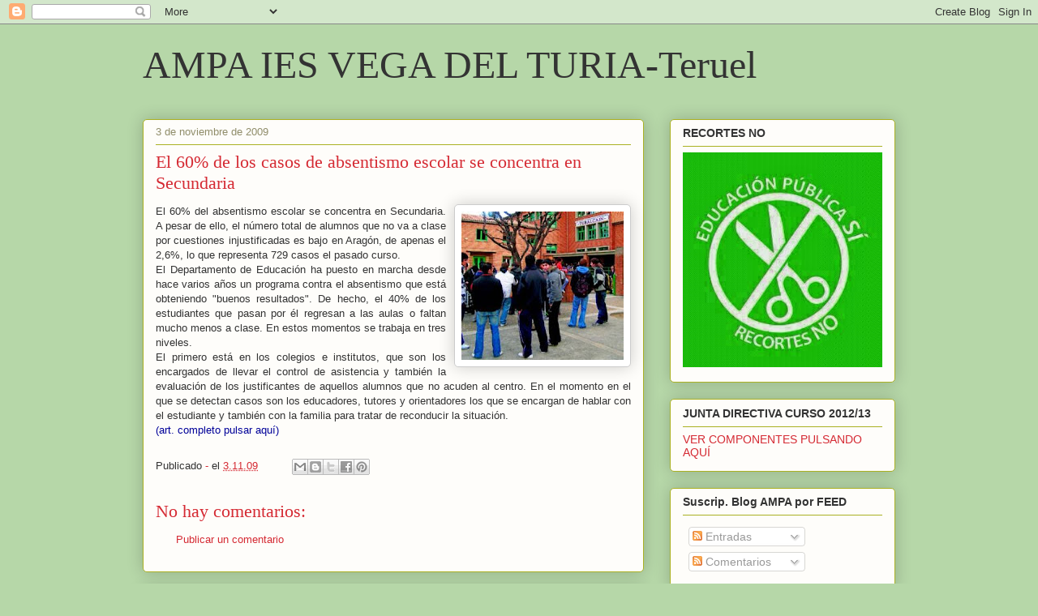

--- FILE ---
content_type: text/html; charset=UTF-8
request_url: https://ampaiesvegadelturia.blogspot.com/2009/11/el-60-de-los-casos-de-absentismo.html
body_size: 21771
content:
<!DOCTYPE html>
<html class='v2' dir='ltr' lang='es'>
<head>
<link href='https://www.blogger.com/static/v1/widgets/335934321-css_bundle_v2.css' rel='stylesheet' type='text/css'/>
<meta content='width=1100' name='viewport'/>
<meta content='text/html; charset=UTF-8' http-equiv='Content-Type'/>
<meta content='blogger' name='generator'/>
<link href='https://ampaiesvegadelturia.blogspot.com/favicon.ico' rel='icon' type='image/x-icon'/>
<link href='http://ampaiesvegadelturia.blogspot.com/2009/11/el-60-de-los-casos-de-absentismo.html' rel='canonical'/>
<link rel="alternate" type="application/atom+xml" title="AMPA IES VEGA DEL TURIA-Teruel - Atom" href="https://ampaiesvegadelturia.blogspot.com/feeds/posts/default" />
<link rel="alternate" type="application/rss+xml" title="AMPA IES VEGA DEL TURIA-Teruel - RSS" href="https://ampaiesvegadelturia.blogspot.com/feeds/posts/default?alt=rss" />
<link rel="service.post" type="application/atom+xml" title="AMPA IES VEGA DEL TURIA-Teruel - Atom" href="https://draft.blogger.com/feeds/4577494035610838037/posts/default" />

<link rel="alternate" type="application/atom+xml" title="AMPA IES VEGA DEL TURIA-Teruel - Atom" href="https://ampaiesvegadelturia.blogspot.com/feeds/7796962942264606679/comments/default" />
<!--Can't find substitution for tag [blog.ieCssRetrofitLinks]-->
<link href='https://blogger.googleusercontent.com/img/b/R29vZ2xl/AVvXsEhqqyOKiGWA1lBDSUI-QqIbTdplNJAAfWwURj7ltkcYuWHL3urIZzwxhX0knTCiHhOZU_En2dVROquD5ltlCdI2PkrVYL3lqJmsc2mqVTwnA8ywhvyBbSZH_ecnR7HIlnuq8fGW58o5EPk/s200/images.jpg' rel='image_src'/>
<meta content='http://ampaiesvegadelturia.blogspot.com/2009/11/el-60-de-los-casos-de-absentismo.html' property='og:url'/>
<meta content='El 60% de los casos de absentismo escolar se concentra en Secundaria' property='og:title'/>
<meta content='El 60% del absentismo escolar se concentra en Secundaria. A pesar de ello, el número total de alumnos que no va a clase por cuestiones injus...' property='og:description'/>
<meta content='https://blogger.googleusercontent.com/img/b/R29vZ2xl/AVvXsEhqqyOKiGWA1lBDSUI-QqIbTdplNJAAfWwURj7ltkcYuWHL3urIZzwxhX0knTCiHhOZU_En2dVROquD5ltlCdI2PkrVYL3lqJmsc2mqVTwnA8ywhvyBbSZH_ecnR7HIlnuq8fGW58o5EPk/w1200-h630-p-k-no-nu/images.jpg' property='og:image'/>
<title>AMPA IES VEGA DEL TURIA-Teruel: El 60% de los casos de absentismo escolar se concentra en Secundaria</title>
<style id='page-skin-1' type='text/css'><!--
/*
-----------------------------------------------
Blogger Template Style
Name:     Awesome Inc.
Designer: Tina Chen
URL:      tinachen.org
----------------------------------------------- */
/* Content
----------------------------------------------- */
body {
font: normal normal 13px Arial, Tahoma, Helvetica, FreeSans, sans-serif;
color: #333333;
background: #b6d7a8 none repeat scroll top left;
}
html body .content-outer {
min-width: 0;
max-width: 100%;
width: 100%;
}
a:link {
text-decoration: none;
color: #d52a33;
}
a:visited {
text-decoration: none;
color: #7d181e;
}
a:hover {
text-decoration: underline;
color: #d52a33;
}
.body-fauxcolumn-outer .cap-top {
position: absolute;
z-index: 1;
height: 276px;
width: 100%;
background: transparent none repeat-x scroll top left;
_background-image: none;
}
/* Columns
----------------------------------------------- */
.content-inner {
padding: 0;
}
.header-inner .section {
margin: 0 16px;
}
.tabs-inner .section {
margin: 0 16px;
}
.main-inner {
padding-top: 30px;
}
.main-inner .column-center-inner,
.main-inner .column-left-inner,
.main-inner .column-right-inner {
padding: 0 5px;
}
*+html body .main-inner .column-center-inner {
margin-top: -30px;
}
#layout .main-inner .column-center-inner {
margin-top: 0;
}
/* Header
----------------------------------------------- */
.header-outer {
margin: 0 0 0 0;
background: transparent none repeat scroll 0 0;
}
.Header h1 {
font: normal normal 48px Georgia, Utopia, 'Palatino Linotype', Palatino, serif;
color: #333333;
text-shadow: 0 0 -1px #000000;
}
.Header h1 a {
color: #333333;
}
.Header .description {
font: normal normal 20px Georgia, Utopia, 'Palatino Linotype', Palatino, serif;
color: #908d6a;
}
.header-inner .Header .titlewrapper,
.header-inner .Header .descriptionwrapper {
padding-left: 0;
padding-right: 0;
margin-bottom: 0;
}
.header-inner .Header .titlewrapper {
padding-top: 22px;
}
/* Tabs
----------------------------------------------- */
.tabs-outer {
overflow: hidden;
position: relative;
background: #b3ca88 url(//www.blogblog.com/1kt/awesomeinc/tabs_gradient_light.png) repeat scroll 0 0;
}
#layout .tabs-outer {
overflow: visible;
}
.tabs-cap-top, .tabs-cap-bottom {
position: absolute;
width: 100%;
border-top: 1px solid #908d6a;
}
.tabs-cap-bottom {
bottom: 0;
}
.tabs-inner .widget li a {
display: inline-block;
margin: 0;
padding: .6em 1.5em;
font: normal normal 13px Arial, Tahoma, Helvetica, FreeSans, sans-serif;
color: #333333;
border-top: 1px solid #908d6a;
border-bottom: 1px solid #908d6a;
border-left: 1px solid #908d6a;
height: 16px;
line-height: 16px;
}
.tabs-inner .widget li:last-child a {
border-right: 1px solid #908d6a;
}
.tabs-inner .widget li.selected a, .tabs-inner .widget li a:hover {
background: #63704b url(//www.blogblog.com/1kt/awesomeinc/tabs_gradient_light.png) repeat-x scroll 0 -100px;
color: #ffffff;
}
/* Headings
----------------------------------------------- */
h2 {
font: normal bold 14px Arial, Tahoma, Helvetica, FreeSans, sans-serif;
color: #333333;
}
/* Widgets
----------------------------------------------- */
.main-inner .section {
margin: 0 27px;
padding: 0;
}
.main-inner .column-left-outer,
.main-inner .column-right-outer {
margin-top: 0;
}
#layout .main-inner .column-left-outer,
#layout .main-inner .column-right-outer {
margin-top: 0;
}
.main-inner .column-left-inner,
.main-inner .column-right-inner {
background: transparent none repeat 0 0;
-moz-box-shadow: 0 0 0 rgba(0, 0, 0, .2);
-webkit-box-shadow: 0 0 0 rgba(0, 0, 0, .2);
-goog-ms-box-shadow: 0 0 0 rgba(0, 0, 0, .2);
box-shadow: 0 0 0 rgba(0, 0, 0, .2);
-moz-border-radius: 5px;
-webkit-border-radius: 5px;
-goog-ms-border-radius: 5px;
border-radius: 5px;
}
#layout .main-inner .column-left-inner,
#layout .main-inner .column-right-inner {
margin-top: 0;
}
.sidebar .widget {
font: normal normal 14px Arial, Tahoma, Helvetica, FreeSans, sans-serif;
color: #333333;
}
.sidebar .widget a:link {
color: #d52a33;
}
.sidebar .widget a:visited {
color: #7d181e;
}
.sidebar .widget a:hover {
color: #d52a33;
}
.sidebar .widget h2 {
text-shadow: 0 0 -1px #000000;
}
.main-inner .widget {
background-color: #fefdfa;
border: 1px solid #aab123;
padding: 0 15px 15px;
margin: 20px -16px;
-moz-box-shadow: 0 0 20px rgba(0, 0, 0, .2);
-webkit-box-shadow: 0 0 20px rgba(0, 0, 0, .2);
-goog-ms-box-shadow: 0 0 20px rgba(0, 0, 0, .2);
box-shadow: 0 0 20px rgba(0, 0, 0, .2);
-moz-border-radius: 5px;
-webkit-border-radius: 5px;
-goog-ms-border-radius: 5px;
border-radius: 5px;
}
.main-inner .widget h2 {
margin: 0 -0;
padding: .6em 0 .5em;
border-bottom: 1px solid transparent;
}
.footer-inner .widget h2 {
padding: 0 0 .4em;
border-bottom: 1px solid transparent;
}
.main-inner .widget h2 + div, .footer-inner .widget h2 + div {
border-top: 1px solid #aab123;
padding-top: 8px;
}
.main-inner .widget .widget-content {
margin: 0 -0;
padding: 7px 0 0;
}
.main-inner .widget ul, .main-inner .widget #ArchiveList ul.flat {
margin: -8px -15px 0;
padding: 0;
list-style: none;
}
.main-inner .widget #ArchiveList {
margin: -8px 0 0;
}
.main-inner .widget ul li, .main-inner .widget #ArchiveList ul.flat li {
padding: .5em 15px;
text-indent: 0;
color: #666666;
border-top: 0 solid #aab123;
border-bottom: 1px solid transparent;
}
.main-inner .widget #ArchiveList ul li {
padding-top: .25em;
padding-bottom: .25em;
}
.main-inner .widget ul li:first-child, .main-inner .widget #ArchiveList ul.flat li:first-child {
border-top: none;
}
.main-inner .widget ul li:last-child, .main-inner .widget #ArchiveList ul.flat li:last-child {
border-bottom: none;
}
.post-body {
position: relative;
}
.main-inner .widget .post-body ul {
padding: 0 2.5em;
margin: .5em 0;
list-style: disc;
}
.main-inner .widget .post-body ul li {
padding: 0.25em 0;
margin-bottom: .25em;
color: #333333;
border: none;
}
.footer-inner .widget ul {
padding: 0;
list-style: none;
}
.widget .zippy {
color: #666666;
}
/* Posts
----------------------------------------------- */
body .main-inner .Blog {
padding: 0;
margin-bottom: 1em;
background-color: transparent;
border: none;
-moz-box-shadow: 0 0 0 rgba(0, 0, 0, 0);
-webkit-box-shadow: 0 0 0 rgba(0, 0, 0, 0);
-goog-ms-box-shadow: 0 0 0 rgba(0, 0, 0, 0);
box-shadow: 0 0 0 rgba(0, 0, 0, 0);
}
.main-inner .section:last-child .Blog:last-child {
padding: 0;
margin-bottom: 1em;
}
.main-inner .widget h2.date-header {
margin: 0 -15px 1px;
padding: 0 0 0 0;
font: normal normal 13px Arial, Tahoma, Helvetica, FreeSans, sans-serif;
color: #908d6a;
background: transparent none no-repeat scroll top left;
border-top: 0 solid #aab123;
border-bottom: 1px solid transparent;
-moz-border-radius-topleft: 0;
-moz-border-radius-topright: 0;
-webkit-border-top-left-radius: 0;
-webkit-border-top-right-radius: 0;
border-top-left-radius: 0;
border-top-right-radius: 0;
position: static;
bottom: 100%;
right: 15px;
text-shadow: 0 0 -1px #000000;
}
.main-inner .widget h2.date-header span {
font: normal normal 13px Arial, Tahoma, Helvetica, FreeSans, sans-serif;
display: block;
padding: .5em 15px;
border-left: 0 solid #aab123;
border-right: 0 solid #aab123;
}
.date-outer {
position: relative;
margin: 30px 0 20px;
padding: 0 15px;
background-color: #fefdfa;
border: 1px solid #aab123;
-moz-box-shadow: 0 0 20px rgba(0, 0, 0, .2);
-webkit-box-shadow: 0 0 20px rgba(0, 0, 0, .2);
-goog-ms-box-shadow: 0 0 20px rgba(0, 0, 0, .2);
box-shadow: 0 0 20px rgba(0, 0, 0, .2);
-moz-border-radius: 5px;
-webkit-border-radius: 5px;
-goog-ms-border-radius: 5px;
border-radius: 5px;
}
.date-outer:first-child {
margin-top: 0;
}
.date-outer:last-child {
margin-bottom: 20px;
-moz-border-radius-bottomleft: 5px;
-moz-border-radius-bottomright: 5px;
-webkit-border-bottom-left-radius: 5px;
-webkit-border-bottom-right-radius: 5px;
-goog-ms-border-bottom-left-radius: 5px;
-goog-ms-border-bottom-right-radius: 5px;
border-bottom-left-radius: 5px;
border-bottom-right-radius: 5px;
}
.date-posts {
margin: 0 -0;
padding: 0 0;
clear: both;
}
.post-outer, .inline-ad {
border-top: 1px solid #aab123;
margin: 0 -0;
padding: 15px 0;
}
.post-outer {
padding-bottom: 10px;
}
.post-outer:first-child {
padding-top: 0;
border-top: none;
}
.post-outer:last-child, .inline-ad:last-child {
border-bottom: none;
}
.post-body {
position: relative;
}
.post-body img {
padding: 8px;
background: #ffffff;
border: 1px solid #cccccc;
-moz-box-shadow: 0 0 20px rgba(0, 0, 0, .2);
-webkit-box-shadow: 0 0 20px rgba(0, 0, 0, .2);
box-shadow: 0 0 20px rgba(0, 0, 0, .2);
-moz-border-radius: 5px;
-webkit-border-radius: 5px;
border-radius: 5px;
}
h3.post-title, h4 {
font: normal normal 22px Georgia, Utopia, 'Palatino Linotype', Palatino, serif;
color: #d52a33;
}
h3.post-title a {
font: normal normal 22px Georgia, Utopia, 'Palatino Linotype', Palatino, serif;
color: #d52a33;
}
h3.post-title a:hover {
color: #d52a33;
text-decoration: underline;
}
.post-header {
margin: 0 0 1em;
}
.post-body {
line-height: 1.4;
}
.post-outer h2 {
color: #333333;
}
.post-footer {
margin: 1.5em 0 0;
}
#blog-pager {
padding: 15px;
font-size: 120%;
background-color: #fefdfa;
border: 1px solid #aab123;
-moz-box-shadow: 0 0 20px rgba(0, 0, 0, .2);
-webkit-box-shadow: 0 0 20px rgba(0, 0, 0, .2);
-goog-ms-box-shadow: 0 0 20px rgba(0, 0, 0, .2);
box-shadow: 0 0 20px rgba(0, 0, 0, .2);
-moz-border-radius: 5px;
-webkit-border-radius: 5px;
-goog-ms-border-radius: 5px;
border-radius: 5px;
-moz-border-radius-topleft: 5px;
-moz-border-radius-topright: 5px;
-webkit-border-top-left-radius: 5px;
-webkit-border-top-right-radius: 5px;
-goog-ms-border-top-left-radius: 5px;
-goog-ms-border-top-right-radius: 5px;
border-top-left-radius: 5px;
border-top-right-radius-topright: 5px;
margin-top: 1em;
}
.blog-feeds, .post-feeds {
margin: 1em 0;
text-align: center;
color: #333333;
}
.blog-feeds a, .post-feeds a {
color: #d52a33;
}
.blog-feeds a:visited, .post-feeds a:visited {
color: #7d181e;
}
.blog-feeds a:hover, .post-feeds a:hover {
color: #d52a33;
}
.post-outer .comments {
margin-top: 2em;
}
/* Comments
----------------------------------------------- */
.comments .comments-content .icon.blog-author {
background-repeat: no-repeat;
background-image: url([data-uri]);
}
.comments .comments-content .loadmore a {
border-top: 1px solid #908d6a;
border-bottom: 1px solid #908d6a;
}
.comments .continue {
border-top: 2px solid #908d6a;
}
/* Footer
----------------------------------------------- */
.footer-outer {
margin: -20px 0 -1px;
padding: 20px 0 0;
color: #333333;
overflow: hidden;
}
.footer-fauxborder-left {
border-top: 1px solid #aab123;
background: #fefdfa none repeat scroll 0 0;
-moz-box-shadow: 0 0 20px rgba(0, 0, 0, .2);
-webkit-box-shadow: 0 0 20px rgba(0, 0, 0, .2);
-goog-ms-box-shadow: 0 0 20px rgba(0, 0, 0, .2);
box-shadow: 0 0 20px rgba(0, 0, 0, .2);
margin: 0 -20px;
}
/* Mobile
----------------------------------------------- */
body.mobile {
background-size: auto;
}
.mobile .body-fauxcolumn-outer {
background: transparent none repeat scroll top left;
}
*+html body.mobile .main-inner .column-center-inner {
margin-top: 0;
}
.mobile .main-inner .widget {
padding: 0 0 15px;
}
.mobile .main-inner .widget h2 + div,
.mobile .footer-inner .widget h2 + div {
border-top: none;
padding-top: 0;
}
.mobile .footer-inner .widget h2 {
padding: 0.5em 0;
border-bottom: none;
}
.mobile .main-inner .widget .widget-content {
margin: 0;
padding: 7px 0 0;
}
.mobile .main-inner .widget ul,
.mobile .main-inner .widget #ArchiveList ul.flat {
margin: 0 -15px 0;
}
.mobile .main-inner .widget h2.date-header {
right: 0;
}
.mobile .date-header span {
padding: 0.4em 0;
}
.mobile .date-outer:first-child {
margin-bottom: 0;
border: 1px solid #aab123;
-moz-border-radius-topleft: 5px;
-moz-border-radius-topright: 5px;
-webkit-border-top-left-radius: 5px;
-webkit-border-top-right-radius: 5px;
-goog-ms-border-top-left-radius: 5px;
-goog-ms-border-top-right-radius: 5px;
border-top-left-radius: 5px;
border-top-right-radius: 5px;
}
.mobile .date-outer {
border-color: #aab123;
border-width: 0 1px 1px;
}
.mobile .date-outer:last-child {
margin-bottom: 0;
}
.mobile .main-inner {
padding: 0;
}
.mobile .header-inner .section {
margin: 0;
}
.mobile .post-outer, .mobile .inline-ad {
padding: 5px 0;
}
.mobile .tabs-inner .section {
margin: 0 10px;
}
.mobile .main-inner .widget h2 {
margin: 0;
padding: 0;
}
.mobile .main-inner .widget h2.date-header span {
padding: 0;
}
.mobile .main-inner .widget .widget-content {
margin: 0;
padding: 7px 0 0;
}
.mobile #blog-pager {
border: 1px solid transparent;
background: #fefdfa none repeat scroll 0 0;
}
.mobile .main-inner .column-left-inner,
.mobile .main-inner .column-right-inner {
background: transparent none repeat 0 0;
-moz-box-shadow: none;
-webkit-box-shadow: none;
-goog-ms-box-shadow: none;
box-shadow: none;
}
.mobile .date-posts {
margin: 0;
padding: 0;
}
.mobile .footer-fauxborder-left {
margin: 0;
border-top: inherit;
}
.mobile .main-inner .section:last-child .Blog:last-child {
margin-bottom: 0;
}
.mobile-index-contents {
color: #333333;
}
.mobile .mobile-link-button {
background: #d52a33 url(//www.blogblog.com/1kt/awesomeinc/tabs_gradient_light.png) repeat scroll 0 0;
}
.mobile-link-button a:link, .mobile-link-button a:visited {
color: #ffffff;
}
.mobile .tabs-inner .PageList .widget-content {
background: transparent;
border-top: 1px solid;
border-color: #908d6a;
color: #333333;
}
.mobile .tabs-inner .PageList .widget-content .pagelist-arrow {
border-left: 1px solid #908d6a;
}

--></style>
<style id='template-skin-1' type='text/css'><!--
body {
min-width: 960px;
}
.content-outer, .content-fauxcolumn-outer, .region-inner {
min-width: 960px;
max-width: 960px;
_width: 960px;
}
.main-inner .columns {
padding-left: 0;
padding-right: 310px;
}
.main-inner .fauxcolumn-center-outer {
left: 0;
right: 310px;
/* IE6 does not respect left and right together */
_width: expression(this.parentNode.offsetWidth -
parseInt("0") -
parseInt("310px") + 'px');
}
.main-inner .fauxcolumn-left-outer {
width: 0;
}
.main-inner .fauxcolumn-right-outer {
width: 310px;
}
.main-inner .column-left-outer {
width: 0;
right: 100%;
margin-left: -0;
}
.main-inner .column-right-outer {
width: 310px;
margin-right: -310px;
}
#layout {
min-width: 0;
}
#layout .content-outer {
min-width: 0;
width: 800px;
}
#layout .region-inner {
min-width: 0;
width: auto;
}
body#layout div.add_widget {
padding: 8px;
}
body#layout div.add_widget a {
margin-left: 32px;
}
--></style>
<link href='https://draft.blogger.com/dyn-css/authorization.css?targetBlogID=4577494035610838037&amp;zx=24608141-2cb5-48ed-b1fc-2d657410c7dd' media='none' onload='if(media!=&#39;all&#39;)media=&#39;all&#39;' rel='stylesheet'/><noscript><link href='https://draft.blogger.com/dyn-css/authorization.css?targetBlogID=4577494035610838037&amp;zx=24608141-2cb5-48ed-b1fc-2d657410c7dd' rel='stylesheet'/></noscript>
<meta name='google-adsense-platform-account' content='ca-host-pub-1556223355139109'/>
<meta name='google-adsense-platform-domain' content='blogspot.com'/>

</head>
<body class='loading variant-renewable'>
<div class='navbar section' id='navbar' name='Barra de navegación'><div class='widget Navbar' data-version='1' id='Navbar1'><script type="text/javascript">
    function setAttributeOnload(object, attribute, val) {
      if(window.addEventListener) {
        window.addEventListener('load',
          function(){ object[attribute] = val; }, false);
      } else {
        window.attachEvent('onload', function(){ object[attribute] = val; });
      }
    }
  </script>
<div id="navbar-iframe-container"></div>
<script type="text/javascript" src="https://apis.google.com/js/platform.js"></script>
<script type="text/javascript">
      gapi.load("gapi.iframes:gapi.iframes.style.bubble", function() {
        if (gapi.iframes && gapi.iframes.getContext) {
          gapi.iframes.getContext().openChild({
              url: 'https://draft.blogger.com/navbar/4577494035610838037?po\x3d7796962942264606679\x26origin\x3dhttps://ampaiesvegadelturia.blogspot.com',
              where: document.getElementById("navbar-iframe-container"),
              id: "navbar-iframe"
          });
        }
      });
    </script><script type="text/javascript">
(function() {
var script = document.createElement('script');
script.type = 'text/javascript';
script.src = '//pagead2.googlesyndication.com/pagead/js/google_top_exp.js';
var head = document.getElementsByTagName('head')[0];
if (head) {
head.appendChild(script);
}})();
</script>
</div></div>
<div class='body-fauxcolumns'>
<div class='fauxcolumn-outer body-fauxcolumn-outer'>
<div class='cap-top'>
<div class='cap-left'></div>
<div class='cap-right'></div>
</div>
<div class='fauxborder-left'>
<div class='fauxborder-right'></div>
<div class='fauxcolumn-inner'>
</div>
</div>
<div class='cap-bottom'>
<div class='cap-left'></div>
<div class='cap-right'></div>
</div>
</div>
</div>
<div class='content'>
<div class='content-fauxcolumns'>
<div class='fauxcolumn-outer content-fauxcolumn-outer'>
<div class='cap-top'>
<div class='cap-left'></div>
<div class='cap-right'></div>
</div>
<div class='fauxborder-left'>
<div class='fauxborder-right'></div>
<div class='fauxcolumn-inner'>
</div>
</div>
<div class='cap-bottom'>
<div class='cap-left'></div>
<div class='cap-right'></div>
</div>
</div>
</div>
<div class='content-outer'>
<div class='content-cap-top cap-top'>
<div class='cap-left'></div>
<div class='cap-right'></div>
</div>
<div class='fauxborder-left content-fauxborder-left'>
<div class='fauxborder-right content-fauxborder-right'></div>
<div class='content-inner'>
<header>
<div class='header-outer'>
<div class='header-cap-top cap-top'>
<div class='cap-left'></div>
<div class='cap-right'></div>
</div>
<div class='fauxborder-left header-fauxborder-left'>
<div class='fauxborder-right header-fauxborder-right'></div>
<div class='region-inner header-inner'>
<div class='header section' id='header' name='Cabecera'><div class='widget Header' data-version='1' id='Header1'>
<div id='header-inner'>
<div class='titlewrapper'>
<h1 class='title'>
<a href='https://ampaiesvegadelturia.blogspot.com/'>
AMPA IES VEGA DEL TURIA-Teruel
</a>
</h1>
</div>
<div class='descriptionwrapper'>
<p class='description'><span>
</span></p>
</div>
</div>
</div></div>
</div>
</div>
<div class='header-cap-bottom cap-bottom'>
<div class='cap-left'></div>
<div class='cap-right'></div>
</div>
</div>
</header>
<div class='tabs-outer'>
<div class='tabs-cap-top cap-top'>
<div class='cap-left'></div>
<div class='cap-right'></div>
</div>
<div class='fauxborder-left tabs-fauxborder-left'>
<div class='fauxborder-right tabs-fauxborder-right'></div>
<div class='region-inner tabs-inner'>
<div class='tabs no-items section' id='crosscol' name='Multicolumnas'></div>
<div class='tabs no-items section' id='crosscol-overflow' name='Cross-Column 2'></div>
</div>
</div>
<div class='tabs-cap-bottom cap-bottom'>
<div class='cap-left'></div>
<div class='cap-right'></div>
</div>
</div>
<div class='main-outer'>
<div class='main-cap-top cap-top'>
<div class='cap-left'></div>
<div class='cap-right'></div>
</div>
<div class='fauxborder-left main-fauxborder-left'>
<div class='fauxborder-right main-fauxborder-right'></div>
<div class='region-inner main-inner'>
<div class='columns fauxcolumns'>
<div class='fauxcolumn-outer fauxcolumn-center-outer'>
<div class='cap-top'>
<div class='cap-left'></div>
<div class='cap-right'></div>
</div>
<div class='fauxborder-left'>
<div class='fauxborder-right'></div>
<div class='fauxcolumn-inner'>
</div>
</div>
<div class='cap-bottom'>
<div class='cap-left'></div>
<div class='cap-right'></div>
</div>
</div>
<div class='fauxcolumn-outer fauxcolumn-left-outer'>
<div class='cap-top'>
<div class='cap-left'></div>
<div class='cap-right'></div>
</div>
<div class='fauxborder-left'>
<div class='fauxborder-right'></div>
<div class='fauxcolumn-inner'>
</div>
</div>
<div class='cap-bottom'>
<div class='cap-left'></div>
<div class='cap-right'></div>
</div>
</div>
<div class='fauxcolumn-outer fauxcolumn-right-outer'>
<div class='cap-top'>
<div class='cap-left'></div>
<div class='cap-right'></div>
</div>
<div class='fauxborder-left'>
<div class='fauxborder-right'></div>
<div class='fauxcolumn-inner'>
</div>
</div>
<div class='cap-bottom'>
<div class='cap-left'></div>
<div class='cap-right'></div>
</div>
</div>
<!-- corrects IE6 width calculation -->
<div class='columns-inner'>
<div class='column-center-outer'>
<div class='column-center-inner'>
<div class='main section' id='main' name='Principal'><div class='widget Blog' data-version='1' id='Blog1'>
<div class='blog-posts hfeed'>

          <div class="date-outer">
        
<h2 class='date-header'><span>3 de noviembre de 2009</span></h2>

          <div class="date-posts">
        
<div class='post-outer'>
<div class='post hentry uncustomized-post-template' itemprop='blogPost' itemscope='itemscope' itemtype='http://schema.org/BlogPosting'>
<meta content='https://blogger.googleusercontent.com/img/b/R29vZ2xl/AVvXsEhqqyOKiGWA1lBDSUI-QqIbTdplNJAAfWwURj7ltkcYuWHL3urIZzwxhX0knTCiHhOZU_En2dVROquD5ltlCdI2PkrVYL3lqJmsc2mqVTwnA8ywhvyBbSZH_ecnR7HIlnuq8fGW58o5EPk/s200/images.jpg' itemprop='image_url'/>
<meta content='4577494035610838037' itemprop='blogId'/>
<meta content='7796962942264606679' itemprop='postId'/>
<a name='7796962942264606679'></a>
<h3 class='post-title entry-title' itemprop='name'>
El 60% de los casos de absentismo escolar se concentra en Secundaria
</h3>
<div class='post-header'>
<div class='post-header-line-1'></div>
</div>
<div class='post-body entry-content' id='post-body-7796962942264606679' itemprop='description articleBody'>
<div align="justify"><a href="https://blogger.googleusercontent.com/img/b/R29vZ2xl/AVvXsEhqqyOKiGWA1lBDSUI-QqIbTdplNJAAfWwURj7ltkcYuWHL3urIZzwxhX0knTCiHhOZU_En2dVROquD5ltlCdI2PkrVYL3lqJmsc2mqVTwnA8ywhvyBbSZH_ecnR7HIlnuq8fGW58o5EPk/s1600-h/images.jpg"><img alt="" border="0" id="BLOGGER_PHOTO_ID_5399932918532379186" src="https://blogger.googleusercontent.com/img/b/R29vZ2xl/AVvXsEhqqyOKiGWA1lBDSUI-QqIbTdplNJAAfWwURj7ltkcYuWHL3urIZzwxhX0knTCiHhOZU_En2dVROquD5ltlCdI2PkrVYL3lqJmsc2mqVTwnA8ywhvyBbSZH_ecnR7HIlnuq8fGW58o5EPk/s200/images.jpg" style="FLOAT: right; MARGIN: 0px 0px 10px 10px; WIDTH: 200px; CURSOR: hand; HEIGHT: 183px" /></a>El 60% del absentismo escolar se concentra en Secundaria. A pesar de ello, el número total de alumnos que no va a clase por cuestiones injustificadas es bajo en Aragón, de apenas el 2,6%, lo que representa 729 casos el pasado curso.<br />El Departamento de Educación ha puesto en marcha desde hace varios años un programa contra el absentismo que está obteniendo "buenos resultados". De hecho, el 40% de los estudiantes que pasan por él regresan a las aulas o faltan mucho menos a clase. En estos momentos se trabaja en tres niveles.<br />El primero está en los colegios e institutos, que son los encargados de llevar el control de asistencia y también la evaluación de los justificantes de aquellos alumnos que no acuden al centro. En el momento en el que se detectan casos son los educadores, tutores y orientadores los que se encargan de hablar con el estudiante y también con la familia para tratar de reconducir la situación.<br /></div><div align="justify"><a href="http://www.elperiodicodearagon.com/noticias/noticia.asp?pkid=535708"><span style="color:#000099;">(art. completo pulsar aquí)</span></a></div>
<div style='clear: both;'></div>
</div>
<div class='post-footer'>
<div class='post-footer-line post-footer-line-1'>
<span class='post-author vcard'>
Publicado
<span class='fn' itemprop='author' itemscope='itemscope' itemtype='http://schema.org/Person'>
<meta content='https://draft.blogger.com/profile/07450241521979289256' itemprop='url'/>
<a class='g-profile' href='https://draft.blogger.com/profile/07450241521979289256' rel='author' title='author profile'>
<span itemprop='name'>-</span>
</a>
</span>
</span>
<span class='post-timestamp'>
el
<meta content='http://ampaiesvegadelturia.blogspot.com/2009/11/el-60-de-los-casos-de-absentismo.html' itemprop='url'/>
<a class='timestamp-link' href='https://ampaiesvegadelturia.blogspot.com/2009/11/el-60-de-los-casos-de-absentismo.html' rel='bookmark' title='permanent link'><abbr class='published' itemprop='datePublished' title='2009-11-03T18:35:00+01:00'>3.11.09</abbr></a>
</span>
<span class='post-comment-link'>
</span>
<span class='post-icons'>
<span class='item-control blog-admin pid-1017289812'>
<a href='https://draft.blogger.com/post-edit.g?blogID=4577494035610838037&postID=7796962942264606679&from=pencil' title='Editar entrada'>
<img alt='' class='icon-action' height='18' src='https://resources.blogblog.com/img/icon18_edit_allbkg.gif' width='18'/>
</a>
</span>
</span>
<div class='post-share-buttons goog-inline-block'>
<a class='goog-inline-block share-button sb-email' href='https://draft.blogger.com/share-post.g?blogID=4577494035610838037&postID=7796962942264606679&target=email' target='_blank' title='Enviar por correo electrónico'><span class='share-button-link-text'>Enviar por correo electrónico</span></a><a class='goog-inline-block share-button sb-blog' href='https://draft.blogger.com/share-post.g?blogID=4577494035610838037&postID=7796962942264606679&target=blog' onclick='window.open(this.href, "_blank", "height=270,width=475"); return false;' target='_blank' title='Escribe un blog'><span class='share-button-link-text'>Escribe un blog</span></a><a class='goog-inline-block share-button sb-twitter' href='https://draft.blogger.com/share-post.g?blogID=4577494035610838037&postID=7796962942264606679&target=twitter' target='_blank' title='Compartir en X'><span class='share-button-link-text'>Compartir en X</span></a><a class='goog-inline-block share-button sb-facebook' href='https://draft.blogger.com/share-post.g?blogID=4577494035610838037&postID=7796962942264606679&target=facebook' onclick='window.open(this.href, "_blank", "height=430,width=640"); return false;' target='_blank' title='Compartir con Facebook'><span class='share-button-link-text'>Compartir con Facebook</span></a><a class='goog-inline-block share-button sb-pinterest' href='https://draft.blogger.com/share-post.g?blogID=4577494035610838037&postID=7796962942264606679&target=pinterest' target='_blank' title='Compartir en Pinterest'><span class='share-button-link-text'>Compartir en Pinterest</span></a>
</div>
</div>
<div class='post-footer-line post-footer-line-2'>
<span class='post-labels'>
</span>
</div>
<div class='post-footer-line post-footer-line-3'>
<span class='post-location'>
</span>
</div>
</div>
</div>
<div class='comments' id='comments'>
<a name='comments'></a>
<h4>No hay comentarios:</h4>
<div id='Blog1_comments-block-wrapper'>
<dl class='avatar-comment-indent' id='comments-block'>
</dl>
</div>
<p class='comment-footer'>
<a href='https://draft.blogger.com/comment/fullpage/post/4577494035610838037/7796962942264606679' onclick=''>Publicar un comentario</a>
</p>
</div>
</div>

        </div></div>
      
</div>
<div class='blog-pager' id='blog-pager'>
<span id='blog-pager-newer-link'>
<a class='blog-pager-newer-link' href='https://ampaiesvegadelturia.blogspot.com/2009/11/un-contrato-entre-padres-y-colegios.html' id='Blog1_blog-pager-newer-link' title='Entrada más reciente'>Entrada más reciente</a>
</span>
<span id='blog-pager-older-link'>
<a class='blog-pager-older-link' href='https://ampaiesvegadelturia.blogspot.com/2009/11/hasta-el-1-de-diciembre-del-2009.html' id='Blog1_blog-pager-older-link' title='Entrada antigua'>Entrada antigua</a>
</span>
<a class='home-link' href='https://ampaiesvegadelturia.blogspot.com/'>Inicio</a>
</div>
<div class='clear'></div>
<div class='post-feeds'>
<div class='feed-links'>
Suscribirse a:
<a class='feed-link' href='https://ampaiesvegadelturia.blogspot.com/feeds/7796962942264606679/comments/default' target='_blank' type='application/atom+xml'>Enviar comentarios (Atom)</a>
</div>
</div>
</div></div>
</div>
</div>
<div class='column-left-outer'>
<div class='column-left-inner'>
<aside>
</aside>
</div>
</div>
<div class='column-right-outer'>
<div class='column-right-inner'>
<aside>
<div class='sidebar section' id='sidebar-right-1'><div class='widget Image' data-version='1' id='Image2'>
<h2>RECORTES NO</h2>
<div class='widget-content'>
<img alt='RECORTES NO' height='290' id='Image2_img' src='https://blogger.googleusercontent.com/img/b/R29vZ2xl/AVvXsEjsrWI4Jy_eIhgCr2Tw54XFWLHOov6JURinkbDb1mYDz4MJjyNJUUvp4X2EBt4iI88cSB890h2x-Fred-1TBIkQGzGPLjellrhae3Skl1dlgsepFSk-QUORPHnQqf87T9x-WTOiYe_dbZM/s1600/tijera+wp.jpg' width='269'/>
<br/>
</div>
<div class='clear'></div>
</div><div class='widget Text' data-version='1' id='Text6'>
<h2 class='title'>JUNTA DIRECTIVA CURSO 2012/13</h2>
<div class='widget-content'>
<a href="http://ampaiesvegadelturia.blogspot.com.es/2012/12/nueva-junta-directiva-curso-escolar.html">VER COMPONENTES PULSANDO AQUÍ</a><br/>
</div>
<div class='clear'></div>
</div><div class='widget Subscribe' data-version='1' id='Subscribe1'>
<div style='white-space:nowrap'>
<h2 class='title'>Suscrip. Blog AMPA por FEED</h2>
<div class='widget-content'>
<div class='subscribe-wrapper subscribe-type-POST'>
<div class='subscribe expanded subscribe-type-POST' id='SW_READER_LIST_Subscribe1POST' style='display:none;'>
<div class='top'>
<span class='inner' onclick='return(_SW_toggleReaderList(event, "Subscribe1POST"));'>
<img class='subscribe-dropdown-arrow' src='https://resources.blogblog.com/img/widgets/arrow_dropdown.gif'/>
<img align='absmiddle' alt='' border='0' class='feed-icon' src='https://resources.blogblog.com/img/icon_feed12.png'/>
Entradas
</span>
<div class='feed-reader-links'>
<a class='feed-reader-link' href='https://www.netvibes.com/subscribe.php?url=https%3A%2F%2Fampaiesvegadelturia.blogspot.com%2Ffeeds%2Fposts%2Fdefault' target='_blank'>
<img src='https://resources.blogblog.com/img/widgets/subscribe-netvibes.png'/>
</a>
<a class='feed-reader-link' href='https://add.my.yahoo.com/content?url=https%3A%2F%2Fampaiesvegadelturia.blogspot.com%2Ffeeds%2Fposts%2Fdefault' target='_blank'>
<img src='https://resources.blogblog.com/img/widgets/subscribe-yahoo.png'/>
</a>
<a class='feed-reader-link' href='https://ampaiesvegadelturia.blogspot.com/feeds/posts/default' target='_blank'>
<img align='absmiddle' class='feed-icon' src='https://resources.blogblog.com/img/icon_feed12.png'/>
                  Atom
                </a>
</div>
</div>
<div class='bottom'></div>
</div>
<div class='subscribe' id='SW_READER_LIST_CLOSED_Subscribe1POST' onclick='return(_SW_toggleReaderList(event, "Subscribe1POST"));'>
<div class='top'>
<span class='inner'>
<img class='subscribe-dropdown-arrow' src='https://resources.blogblog.com/img/widgets/arrow_dropdown.gif'/>
<span onclick='return(_SW_toggleReaderList(event, "Subscribe1POST"));'>
<img align='absmiddle' alt='' border='0' class='feed-icon' src='https://resources.blogblog.com/img/icon_feed12.png'/>
Entradas
</span>
</span>
</div>
<div class='bottom'></div>
</div>
</div>
<div class='subscribe-wrapper subscribe-type-PER_POST'>
<div class='subscribe expanded subscribe-type-PER_POST' id='SW_READER_LIST_Subscribe1PER_POST' style='display:none;'>
<div class='top'>
<span class='inner' onclick='return(_SW_toggleReaderList(event, "Subscribe1PER_POST"));'>
<img class='subscribe-dropdown-arrow' src='https://resources.blogblog.com/img/widgets/arrow_dropdown.gif'/>
<img align='absmiddle' alt='' border='0' class='feed-icon' src='https://resources.blogblog.com/img/icon_feed12.png'/>
Comentarios
</span>
<div class='feed-reader-links'>
<a class='feed-reader-link' href='https://www.netvibes.com/subscribe.php?url=https%3A%2F%2Fampaiesvegadelturia.blogspot.com%2Ffeeds%2F7796962942264606679%2Fcomments%2Fdefault' target='_blank'>
<img src='https://resources.blogblog.com/img/widgets/subscribe-netvibes.png'/>
</a>
<a class='feed-reader-link' href='https://add.my.yahoo.com/content?url=https%3A%2F%2Fampaiesvegadelturia.blogspot.com%2Ffeeds%2F7796962942264606679%2Fcomments%2Fdefault' target='_blank'>
<img src='https://resources.blogblog.com/img/widgets/subscribe-yahoo.png'/>
</a>
<a class='feed-reader-link' href='https://ampaiesvegadelturia.blogspot.com/feeds/7796962942264606679/comments/default' target='_blank'>
<img align='absmiddle' class='feed-icon' src='https://resources.blogblog.com/img/icon_feed12.png'/>
                  Atom
                </a>
</div>
</div>
<div class='bottom'></div>
</div>
<div class='subscribe' id='SW_READER_LIST_CLOSED_Subscribe1PER_POST' onclick='return(_SW_toggleReaderList(event, "Subscribe1PER_POST"));'>
<div class='top'>
<span class='inner'>
<img class='subscribe-dropdown-arrow' src='https://resources.blogblog.com/img/widgets/arrow_dropdown.gif'/>
<span onclick='return(_SW_toggleReaderList(event, "Subscribe1PER_POST"));'>
<img align='absmiddle' alt='' border='0' class='feed-icon' src='https://resources.blogblog.com/img/icon_feed12.png'/>
Comentarios
</span>
</span>
</div>
<div class='bottom'></div>
</div>
</div>
<div style='clear:both'></div>
</div>
</div>
<div class='clear'></div>
</div><div class='widget Text' data-version='1' id='Text9'>
<h2 class='title'>Jornada sobre el Programa de  Mediación en las aulas</h2>
<div class='widget-content'>
<a href="//www.youtube.com/watch?v=vgwuTzw1OZA">Celebrado en el Instituto. VER VÍDEO</a><br/>
</div>
<div class='clear'></div>
</div><div class='widget Text' data-version='1' id='Text7'>
<h2 class='title'>Derechos y deberes de la Comunidad Educativa aprobada para Aragón</h2>
<div class='widget-content'>
Carta aprobada en abril del 2011 sobre los derechos y deberes de la Comunida Educativa <a href="http://convivencia.educa.aragon.es/ini.php?iditem=1&amp;iz=108">(leer art.)</a>
</div>
<div class='clear'></div>
</div><div class='widget Text' data-version='1' id='Text8'>
<h2 class='title'>WEB DE CONSULTA</h2>
<div class='widget-content'>
<a href="http://www.wdl.org/es/">Enlace Biblioteca Digital</a><br/><br/><a href="http://www.mystudios.com/artgallery/">Gran Museo de Arte</a><br/><br/><a href="http://catedu.es/psicologiapositiva/descarga.htm">Programa AULAS FELICES</a><br/><br/><br/><br/><br/><br/>
</div>
<div class='clear'></div>
</div><div class='widget LinkList' data-version='1' id='LinkList2'>
<h2>WEB y BLOG de TERUEL</h2>
<div class='widget-content'>
<ul>
<li><a href='http://www.anar.org/021info.php'>** Ayuda a niños y adolescentes en riesgo</a></li>
<li><a href='http://www.ceapa.es/'>** CEAPA</a></li>
<li><a href='http://educateruel.blogspot.com/'>** EDUCANDOS</a></li>
<li><a href='http://www.fapar.org/index1.htm'>** FAPAR</a></li>
<li><a href='http://grupo8demarzoteruel.blogspot.com/'>** Grupo 8 de marzo</a></li>
<li><a href='http://www.isftic.mepsyd.es/'>** MINISTERIO DE EDUCACIÓN - Instituto de tecnologías Educativas</a></li>
<li><a href='http://www.catedu.es/webcatedu/'>** Tecnologías para la Educación - Alcorisa - CATEDU</a></li>
</ul>
<div class='clear'></div>
</div>
</div><div class='widget Image' data-version='1' id='Image1'>
<div class='widget-content'>
<img alt='' height='269' id='Image1_img' src='https://blogger.googleusercontent.com/img/b/R29vZ2xl/AVvXsEhtJCcAxAqOOXAPxqJQ2rQF7vaiB6nJ79j1_JoOHMwHfo1IWlN0s9D8hyuWMP6QkicpaInXTlDwTKN0YYIX3MI3tWzNCOC93Yopxk3EuPasep0y8JkwI4a5qsoU70FZFGUkz9dw4dOztjI/s269/escanear0001.jpg' width='126'/>
<br/>
</div>
<div class='clear'></div>
</div><div class='widget Text' data-version='1' id='Text2'>
<h2 class='title'>Asesoría casos relacionados con la convivencia y los conflictos escolares</h2>
<div class='widget-content'>
El Departamento de Educación, Cultura y Deporte del Gobierno de Aragón ha creado un servicio de Asesoría en temas de Convivencia, que atiende y orienta individualmente a todos los miembros de la comunidad educativa en casos relacionados con la convivencia y los conflictos escolares.<br/>Esta Asesoría tiene un carácter consultivo, temporal y preventivo y complementa otros servicios existentes en el sistema educativo.<br/>Se compone de profesionales especialistas en el ámbito psicológico, pedagógico y jurídico.<br/>Os atenderán por teléfono: 976 345 388. O bien por correo electrónico:<br/><a href="mailto:asesoriaconvivencia@educaragon.org">asesoriaconvivencia@educaragon.org</a><br/>Y también personalmente de lunes a jueves, de 17 a 20 horas en la calle Castellote, 3, en Zaragoza.<br/>
</div>
<div class='clear'></div>
</div><div class='widget LinkList' data-version='1' id='LinkList3'>
<h2>V I D E O S</h2>
<div class='widget-content'>
<ul>
<li><a href='http://ampaiesvegadelturia.blogspot.com/2009/11/educacion-contra-la-violencia-de-genero.html'>Educación contra la violencia de género</a></li>
<li><a href="//www.youtube.com/watch?v=K2GTauJT5Vg">Mayoria de edad (Fiscal menores Calatayud)</a></li>
<li><a href="//www.youtube.com/watch?v=DSUZSReV8Pg">Los hijos ven, los hijos hacen</a></li>
<li><a href="//www.youtube.com/watch?v=KQXI9F8nJ6g">La mamá más mala</a></li>
</ul>
<div class='clear'></div>
</div>
</div><div class='widget HTML' data-version='1' id='HTML1'>
<div class='widget-content'>
<!-- Histats.com  START  -->
<a href="http://www.histats.com/es/" target="_blank" title="contadores de web"><script language="javascript" type="text/javascript">
var s_sid = 495206;var st_dominio = 4;
var cimg = 26;var cwi =190;var che =115;
</script></a>
<script language="javascript" src="//s11.histats.com/js9.js" type="text/javascript"></script>
<noscript><a href="http://www.histats.com/es/" target="_blank">
<img border="0" alt="contadores de web" src="https://lh3.googleusercontent.com/blogger_img_proxy/AEn0k_t8kwxmrgfa_v1gSSPsN7s6kET7QxFKJnF0uZ7X9yNrjApPornA8ktP2xpcs8E2s58KiBAUfMX7_d8jF78-4IR9V5iDfjcnmTd4oWFibn2W=s0-d"></a>
</noscript>
<!-- Histats.com  END  -->
</div>
<div class='clear'></div>
</div><div class='widget Text' data-version='1' id='Text1'>
<h2 class='title'>FINES DE LA AMPA</h2>
<div class='widget-content'>
* Asistir a los padres en lo que concierne a la educación de sus hijos.<br/>* Colaborar en la labor educativa del Centro Escolar y de manera especial en las actividades extraescolares, (deportivas y culturales para los alumnos/as y culturales para padres y madres).<br/>* La necesidad de intervenir, como parte integrante de la comunidad educativa, en las decisiones que afectan a la enseñanza<br/>* Colaborar con los órganos rectores del Instituto para la mejor consecución de los fines del mismo.<br/>* Estimular la creación de los órganos de participación, servicios y actividades complementarias del Instituto<br/><br/><strong>La AMPA está regida por:<br/></strong><br/>*La Asamblea General de Socios que es el órgano soberano de la asociación, está constituida por todos los socios de la misma y los miembros de la Junta Directiva.<br/>* La Junta Directiva, que debe estar constituida por Presidente/a, Vicepresidente/a, Tesorero/a, Secretario/a y vocales.<br/><br/><strong>Son funciones de la Junta Directiva:</strong><br/><strong><br/></strong>* Ejecutar los acuerdos tomados en Asamblea General.<br/>* Gestionar todos los asuntos de interés para la Asociación.<br/>* Canalizar las iniciativas y sugerencias de los padres, madres y tutores de los alumn@s, para la mayor eficacia del Centro.<br/>* Facilitar la representación y participación de los padres, madres y tutores de alumn@s en el Consejo Escolar del Centro y en otros órganos colegiados.<br/><br/><strong>Representantes padres/madres en el Consejo Escolar:</strong><br/><strong><br/></strong>* Un representante de la AMPA<br/>* Dos representantes de Padres y Madres de alumnos.<br/>
</div>
<div class='clear'></div>
</div><div class='widget Text' data-version='1' id='Text3'>
<h2 class='title'>&#191;Qué significa estar en FAPAR?</h2>
<div class='widget-content'>
FAPAR es la Federación de APAs de Aragón, a través de una cuota trimestral tenemos:<br/>/ Asistencia Jurídica (laboral, fiscal y contable).<br/>/ Seguro de Responsabilidad Civil para los alumnos, durante todas las actividades que realicen a lo largo del curso escolar, así como en los Programas de Apertura de centros en épocas de vacaciones.<br/>/ Charlas-Coloquio formativas e informativas (Escuela de Padres) con temas relacionados con la alimentación, educación, salud, sanidad, etc. Una por trimestre pagadon FAPAR a los profesionales tanto la hora y media de charla como el kilometraje.<br/>/ Escuela Telemática bien a través del ordenador particular o en caso de no tener, hay un convenio entre FAPAR y el Departamento de Educación y se pueden utilizar los del Centro Escolar de nuestros hijos.<br/>/ Participación en concursos y certámenes a nivel provincial, regional y nacional.<br/>/ Jornadas, Mesas Redondas y Encuentros con temas de actualidad.<br/>/ Escuela de español para padres/madres inmigrantes.<br/>/ Estar representados en el Consejo Escolar de Aragón.<br/>/Estar representados en CEAPA (Confederación de APAs de España).<br/>
</div>
<div class='clear'></div>
</div><div class='widget BlogArchive' data-version='1' id='BlogArchive1'>
<h2>Archivo del blog</h2>
<div class='widget-content'>
<div id='ArchiveList'>
<div id='BlogArchive1_ArchiveList'>
<ul class='hierarchy'>
<li class='archivedate collapsed'>
<a class='toggle' href='javascript:void(0)'>
<span class='zippy'>

        &#9658;&#160;
      
</span>
</a>
<a class='post-count-link' href='https://ampaiesvegadelturia.blogspot.com/2017/'>
2017
</a>
<span class='post-count' dir='ltr'>(2)</span>
<ul class='hierarchy'>
<li class='archivedate collapsed'>
<a class='toggle' href='javascript:void(0)'>
<span class='zippy'>

        &#9658;&#160;
      
</span>
</a>
<a class='post-count-link' href='https://ampaiesvegadelturia.blogspot.com/2017/04/'>
abril
</a>
<span class='post-count' dir='ltr'>(1)</span>
</li>
</ul>
<ul class='hierarchy'>
<li class='archivedate collapsed'>
<a class='toggle' href='javascript:void(0)'>
<span class='zippy'>

        &#9658;&#160;
      
</span>
</a>
<a class='post-count-link' href='https://ampaiesvegadelturia.blogspot.com/2017/03/'>
marzo
</a>
<span class='post-count' dir='ltr'>(1)</span>
</li>
</ul>
</li>
</ul>
<ul class='hierarchy'>
<li class='archivedate collapsed'>
<a class='toggle' href='javascript:void(0)'>
<span class='zippy'>

        &#9658;&#160;
      
</span>
</a>
<a class='post-count-link' href='https://ampaiesvegadelturia.blogspot.com/2016/'>
2016
</a>
<span class='post-count' dir='ltr'>(3)</span>
<ul class='hierarchy'>
<li class='archivedate collapsed'>
<a class='toggle' href='javascript:void(0)'>
<span class='zippy'>

        &#9658;&#160;
      
</span>
</a>
<a class='post-count-link' href='https://ampaiesvegadelturia.blogspot.com/2016/10/'>
octubre
</a>
<span class='post-count' dir='ltr'>(1)</span>
</li>
</ul>
<ul class='hierarchy'>
<li class='archivedate collapsed'>
<a class='toggle' href='javascript:void(0)'>
<span class='zippy'>

        &#9658;&#160;
      
</span>
</a>
<a class='post-count-link' href='https://ampaiesvegadelturia.blogspot.com/2016/04/'>
abril
</a>
<span class='post-count' dir='ltr'>(1)</span>
</li>
</ul>
<ul class='hierarchy'>
<li class='archivedate collapsed'>
<a class='toggle' href='javascript:void(0)'>
<span class='zippy'>

        &#9658;&#160;
      
</span>
</a>
<a class='post-count-link' href='https://ampaiesvegadelturia.blogspot.com/2016/02/'>
febrero
</a>
<span class='post-count' dir='ltr'>(1)</span>
</li>
</ul>
</li>
</ul>
<ul class='hierarchy'>
<li class='archivedate collapsed'>
<a class='toggle' href='javascript:void(0)'>
<span class='zippy'>

        &#9658;&#160;
      
</span>
</a>
<a class='post-count-link' href='https://ampaiesvegadelturia.blogspot.com/2015/'>
2015
</a>
<span class='post-count' dir='ltr'>(26)</span>
<ul class='hierarchy'>
<li class='archivedate collapsed'>
<a class='toggle' href='javascript:void(0)'>
<span class='zippy'>

        &#9658;&#160;
      
</span>
</a>
<a class='post-count-link' href='https://ampaiesvegadelturia.blogspot.com/2015/10/'>
octubre
</a>
<span class='post-count' dir='ltr'>(1)</span>
</li>
</ul>
<ul class='hierarchy'>
<li class='archivedate collapsed'>
<a class='toggle' href='javascript:void(0)'>
<span class='zippy'>

        &#9658;&#160;
      
</span>
</a>
<a class='post-count-link' href='https://ampaiesvegadelturia.blogspot.com/2015/09/'>
septiembre
</a>
<span class='post-count' dir='ltr'>(1)</span>
</li>
</ul>
<ul class='hierarchy'>
<li class='archivedate collapsed'>
<a class='toggle' href='javascript:void(0)'>
<span class='zippy'>

        &#9658;&#160;
      
</span>
</a>
<a class='post-count-link' href='https://ampaiesvegadelturia.blogspot.com/2015/07/'>
julio
</a>
<span class='post-count' dir='ltr'>(2)</span>
</li>
</ul>
<ul class='hierarchy'>
<li class='archivedate collapsed'>
<a class='toggle' href='javascript:void(0)'>
<span class='zippy'>

        &#9658;&#160;
      
</span>
</a>
<a class='post-count-link' href='https://ampaiesvegadelturia.blogspot.com/2015/06/'>
junio
</a>
<span class='post-count' dir='ltr'>(3)</span>
</li>
</ul>
<ul class='hierarchy'>
<li class='archivedate collapsed'>
<a class='toggle' href='javascript:void(0)'>
<span class='zippy'>

        &#9658;&#160;
      
</span>
</a>
<a class='post-count-link' href='https://ampaiesvegadelturia.blogspot.com/2015/05/'>
mayo
</a>
<span class='post-count' dir='ltr'>(1)</span>
</li>
</ul>
<ul class='hierarchy'>
<li class='archivedate collapsed'>
<a class='toggle' href='javascript:void(0)'>
<span class='zippy'>

        &#9658;&#160;
      
</span>
</a>
<a class='post-count-link' href='https://ampaiesvegadelturia.blogspot.com/2015/04/'>
abril
</a>
<span class='post-count' dir='ltr'>(5)</span>
</li>
</ul>
<ul class='hierarchy'>
<li class='archivedate collapsed'>
<a class='toggle' href='javascript:void(0)'>
<span class='zippy'>

        &#9658;&#160;
      
</span>
</a>
<a class='post-count-link' href='https://ampaiesvegadelturia.blogspot.com/2015/03/'>
marzo
</a>
<span class='post-count' dir='ltr'>(6)</span>
</li>
</ul>
<ul class='hierarchy'>
<li class='archivedate collapsed'>
<a class='toggle' href='javascript:void(0)'>
<span class='zippy'>

        &#9658;&#160;
      
</span>
</a>
<a class='post-count-link' href='https://ampaiesvegadelturia.blogspot.com/2015/02/'>
febrero
</a>
<span class='post-count' dir='ltr'>(1)</span>
</li>
</ul>
<ul class='hierarchy'>
<li class='archivedate collapsed'>
<a class='toggle' href='javascript:void(0)'>
<span class='zippy'>

        &#9658;&#160;
      
</span>
</a>
<a class='post-count-link' href='https://ampaiesvegadelturia.blogspot.com/2015/01/'>
enero
</a>
<span class='post-count' dir='ltr'>(6)</span>
</li>
</ul>
</li>
</ul>
<ul class='hierarchy'>
<li class='archivedate collapsed'>
<a class='toggle' href='javascript:void(0)'>
<span class='zippy'>

        &#9658;&#160;
      
</span>
</a>
<a class='post-count-link' href='https://ampaiesvegadelturia.blogspot.com/2014/'>
2014
</a>
<span class='post-count' dir='ltr'>(54)</span>
<ul class='hierarchy'>
<li class='archivedate collapsed'>
<a class='toggle' href='javascript:void(0)'>
<span class='zippy'>

        &#9658;&#160;
      
</span>
</a>
<a class='post-count-link' href='https://ampaiesvegadelturia.blogspot.com/2014/12/'>
diciembre
</a>
<span class='post-count' dir='ltr'>(1)</span>
</li>
</ul>
<ul class='hierarchy'>
<li class='archivedate collapsed'>
<a class='toggle' href='javascript:void(0)'>
<span class='zippy'>

        &#9658;&#160;
      
</span>
</a>
<a class='post-count-link' href='https://ampaiesvegadelturia.blogspot.com/2014/11/'>
noviembre
</a>
<span class='post-count' dir='ltr'>(4)</span>
</li>
</ul>
<ul class='hierarchy'>
<li class='archivedate collapsed'>
<a class='toggle' href='javascript:void(0)'>
<span class='zippy'>

        &#9658;&#160;
      
</span>
</a>
<a class='post-count-link' href='https://ampaiesvegadelturia.blogspot.com/2014/10/'>
octubre
</a>
<span class='post-count' dir='ltr'>(5)</span>
</li>
</ul>
<ul class='hierarchy'>
<li class='archivedate collapsed'>
<a class='toggle' href='javascript:void(0)'>
<span class='zippy'>

        &#9658;&#160;
      
</span>
</a>
<a class='post-count-link' href='https://ampaiesvegadelturia.blogspot.com/2014/09/'>
septiembre
</a>
<span class='post-count' dir='ltr'>(3)</span>
</li>
</ul>
<ul class='hierarchy'>
<li class='archivedate collapsed'>
<a class='toggle' href='javascript:void(0)'>
<span class='zippy'>

        &#9658;&#160;
      
</span>
</a>
<a class='post-count-link' href='https://ampaiesvegadelturia.blogspot.com/2014/08/'>
agosto
</a>
<span class='post-count' dir='ltr'>(5)</span>
</li>
</ul>
<ul class='hierarchy'>
<li class='archivedate collapsed'>
<a class='toggle' href='javascript:void(0)'>
<span class='zippy'>

        &#9658;&#160;
      
</span>
</a>
<a class='post-count-link' href='https://ampaiesvegadelturia.blogspot.com/2014/06/'>
junio
</a>
<span class='post-count' dir='ltr'>(6)</span>
</li>
</ul>
<ul class='hierarchy'>
<li class='archivedate collapsed'>
<a class='toggle' href='javascript:void(0)'>
<span class='zippy'>

        &#9658;&#160;
      
</span>
</a>
<a class='post-count-link' href='https://ampaiesvegadelturia.blogspot.com/2014/05/'>
mayo
</a>
<span class='post-count' dir='ltr'>(4)</span>
</li>
</ul>
<ul class='hierarchy'>
<li class='archivedate collapsed'>
<a class='toggle' href='javascript:void(0)'>
<span class='zippy'>

        &#9658;&#160;
      
</span>
</a>
<a class='post-count-link' href='https://ampaiesvegadelturia.blogspot.com/2014/04/'>
abril
</a>
<span class='post-count' dir='ltr'>(3)</span>
</li>
</ul>
<ul class='hierarchy'>
<li class='archivedate collapsed'>
<a class='toggle' href='javascript:void(0)'>
<span class='zippy'>

        &#9658;&#160;
      
</span>
</a>
<a class='post-count-link' href='https://ampaiesvegadelturia.blogspot.com/2014/03/'>
marzo
</a>
<span class='post-count' dir='ltr'>(10)</span>
</li>
</ul>
<ul class='hierarchy'>
<li class='archivedate collapsed'>
<a class='toggle' href='javascript:void(0)'>
<span class='zippy'>

        &#9658;&#160;
      
</span>
</a>
<a class='post-count-link' href='https://ampaiesvegadelturia.blogspot.com/2014/02/'>
febrero
</a>
<span class='post-count' dir='ltr'>(5)</span>
</li>
</ul>
<ul class='hierarchy'>
<li class='archivedate collapsed'>
<a class='toggle' href='javascript:void(0)'>
<span class='zippy'>

        &#9658;&#160;
      
</span>
</a>
<a class='post-count-link' href='https://ampaiesvegadelturia.blogspot.com/2014/01/'>
enero
</a>
<span class='post-count' dir='ltr'>(8)</span>
</li>
</ul>
</li>
</ul>
<ul class='hierarchy'>
<li class='archivedate collapsed'>
<a class='toggle' href='javascript:void(0)'>
<span class='zippy'>

        &#9658;&#160;
      
</span>
</a>
<a class='post-count-link' href='https://ampaiesvegadelturia.blogspot.com/2013/'>
2013
</a>
<span class='post-count' dir='ltr'>(59)</span>
<ul class='hierarchy'>
<li class='archivedate collapsed'>
<a class='toggle' href='javascript:void(0)'>
<span class='zippy'>

        &#9658;&#160;
      
</span>
</a>
<a class='post-count-link' href='https://ampaiesvegadelturia.blogspot.com/2013/12/'>
diciembre
</a>
<span class='post-count' dir='ltr'>(3)</span>
</li>
</ul>
<ul class='hierarchy'>
<li class='archivedate collapsed'>
<a class='toggle' href='javascript:void(0)'>
<span class='zippy'>

        &#9658;&#160;
      
</span>
</a>
<a class='post-count-link' href='https://ampaiesvegadelturia.blogspot.com/2013/11/'>
noviembre
</a>
<span class='post-count' dir='ltr'>(6)</span>
</li>
</ul>
<ul class='hierarchy'>
<li class='archivedate collapsed'>
<a class='toggle' href='javascript:void(0)'>
<span class='zippy'>

        &#9658;&#160;
      
</span>
</a>
<a class='post-count-link' href='https://ampaiesvegadelturia.blogspot.com/2013/10/'>
octubre
</a>
<span class='post-count' dir='ltr'>(11)</span>
</li>
</ul>
<ul class='hierarchy'>
<li class='archivedate collapsed'>
<a class='toggle' href='javascript:void(0)'>
<span class='zippy'>

        &#9658;&#160;
      
</span>
</a>
<a class='post-count-link' href='https://ampaiesvegadelturia.blogspot.com/2013/09/'>
septiembre
</a>
<span class='post-count' dir='ltr'>(9)</span>
</li>
</ul>
<ul class='hierarchy'>
<li class='archivedate collapsed'>
<a class='toggle' href='javascript:void(0)'>
<span class='zippy'>

        &#9658;&#160;
      
</span>
</a>
<a class='post-count-link' href='https://ampaiesvegadelturia.blogspot.com/2013/06/'>
junio
</a>
<span class='post-count' dir='ltr'>(7)</span>
</li>
</ul>
<ul class='hierarchy'>
<li class='archivedate collapsed'>
<a class='toggle' href='javascript:void(0)'>
<span class='zippy'>

        &#9658;&#160;
      
</span>
</a>
<a class='post-count-link' href='https://ampaiesvegadelturia.blogspot.com/2013/05/'>
mayo
</a>
<span class='post-count' dir='ltr'>(1)</span>
</li>
</ul>
<ul class='hierarchy'>
<li class='archivedate collapsed'>
<a class='toggle' href='javascript:void(0)'>
<span class='zippy'>

        &#9658;&#160;
      
</span>
</a>
<a class='post-count-link' href='https://ampaiesvegadelturia.blogspot.com/2013/04/'>
abril
</a>
<span class='post-count' dir='ltr'>(5)</span>
</li>
</ul>
<ul class='hierarchy'>
<li class='archivedate collapsed'>
<a class='toggle' href='javascript:void(0)'>
<span class='zippy'>

        &#9658;&#160;
      
</span>
</a>
<a class='post-count-link' href='https://ampaiesvegadelturia.blogspot.com/2013/03/'>
marzo
</a>
<span class='post-count' dir='ltr'>(8)</span>
</li>
</ul>
<ul class='hierarchy'>
<li class='archivedate collapsed'>
<a class='toggle' href='javascript:void(0)'>
<span class='zippy'>

        &#9658;&#160;
      
</span>
</a>
<a class='post-count-link' href='https://ampaiesvegadelturia.blogspot.com/2013/02/'>
febrero
</a>
<span class='post-count' dir='ltr'>(7)</span>
</li>
</ul>
<ul class='hierarchy'>
<li class='archivedate collapsed'>
<a class='toggle' href='javascript:void(0)'>
<span class='zippy'>

        &#9658;&#160;
      
</span>
</a>
<a class='post-count-link' href='https://ampaiesvegadelturia.blogspot.com/2013/01/'>
enero
</a>
<span class='post-count' dir='ltr'>(2)</span>
</li>
</ul>
</li>
</ul>
<ul class='hierarchy'>
<li class='archivedate collapsed'>
<a class='toggle' href='javascript:void(0)'>
<span class='zippy'>

        &#9658;&#160;
      
</span>
</a>
<a class='post-count-link' href='https://ampaiesvegadelturia.blogspot.com/2012/'>
2012
</a>
<span class='post-count' dir='ltr'>(44)</span>
<ul class='hierarchy'>
<li class='archivedate collapsed'>
<a class='toggle' href='javascript:void(0)'>
<span class='zippy'>

        &#9658;&#160;
      
</span>
</a>
<a class='post-count-link' href='https://ampaiesvegadelturia.blogspot.com/2012/12/'>
diciembre
</a>
<span class='post-count' dir='ltr'>(5)</span>
</li>
</ul>
<ul class='hierarchy'>
<li class='archivedate collapsed'>
<a class='toggle' href='javascript:void(0)'>
<span class='zippy'>

        &#9658;&#160;
      
</span>
</a>
<a class='post-count-link' href='https://ampaiesvegadelturia.blogspot.com/2012/11/'>
noviembre
</a>
<span class='post-count' dir='ltr'>(5)</span>
</li>
</ul>
<ul class='hierarchy'>
<li class='archivedate collapsed'>
<a class='toggle' href='javascript:void(0)'>
<span class='zippy'>

        &#9658;&#160;
      
</span>
</a>
<a class='post-count-link' href='https://ampaiesvegadelturia.blogspot.com/2012/10/'>
octubre
</a>
<span class='post-count' dir='ltr'>(2)</span>
</li>
</ul>
<ul class='hierarchy'>
<li class='archivedate collapsed'>
<a class='toggle' href='javascript:void(0)'>
<span class='zippy'>

        &#9658;&#160;
      
</span>
</a>
<a class='post-count-link' href='https://ampaiesvegadelturia.blogspot.com/2012/09/'>
septiembre
</a>
<span class='post-count' dir='ltr'>(2)</span>
</li>
</ul>
<ul class='hierarchy'>
<li class='archivedate collapsed'>
<a class='toggle' href='javascript:void(0)'>
<span class='zippy'>

        &#9658;&#160;
      
</span>
</a>
<a class='post-count-link' href='https://ampaiesvegadelturia.blogspot.com/2012/07/'>
julio
</a>
<span class='post-count' dir='ltr'>(3)</span>
</li>
</ul>
<ul class='hierarchy'>
<li class='archivedate collapsed'>
<a class='toggle' href='javascript:void(0)'>
<span class='zippy'>

        &#9658;&#160;
      
</span>
</a>
<a class='post-count-link' href='https://ampaiesvegadelturia.blogspot.com/2012/06/'>
junio
</a>
<span class='post-count' dir='ltr'>(6)</span>
</li>
</ul>
<ul class='hierarchy'>
<li class='archivedate collapsed'>
<a class='toggle' href='javascript:void(0)'>
<span class='zippy'>

        &#9658;&#160;
      
</span>
</a>
<a class='post-count-link' href='https://ampaiesvegadelturia.blogspot.com/2012/05/'>
mayo
</a>
<span class='post-count' dir='ltr'>(2)</span>
</li>
</ul>
<ul class='hierarchy'>
<li class='archivedate collapsed'>
<a class='toggle' href='javascript:void(0)'>
<span class='zippy'>

        &#9658;&#160;
      
</span>
</a>
<a class='post-count-link' href='https://ampaiesvegadelturia.blogspot.com/2012/03/'>
marzo
</a>
<span class='post-count' dir='ltr'>(4)</span>
</li>
</ul>
<ul class='hierarchy'>
<li class='archivedate collapsed'>
<a class='toggle' href='javascript:void(0)'>
<span class='zippy'>

        &#9658;&#160;
      
</span>
</a>
<a class='post-count-link' href='https://ampaiesvegadelturia.blogspot.com/2012/02/'>
febrero
</a>
<span class='post-count' dir='ltr'>(7)</span>
</li>
</ul>
<ul class='hierarchy'>
<li class='archivedate collapsed'>
<a class='toggle' href='javascript:void(0)'>
<span class='zippy'>

        &#9658;&#160;
      
</span>
</a>
<a class='post-count-link' href='https://ampaiesvegadelturia.blogspot.com/2012/01/'>
enero
</a>
<span class='post-count' dir='ltr'>(8)</span>
</li>
</ul>
</li>
</ul>
<ul class='hierarchy'>
<li class='archivedate collapsed'>
<a class='toggle' href='javascript:void(0)'>
<span class='zippy'>

        &#9658;&#160;
      
</span>
</a>
<a class='post-count-link' href='https://ampaiesvegadelturia.blogspot.com/2011/'>
2011
</a>
<span class='post-count' dir='ltr'>(109)</span>
<ul class='hierarchy'>
<li class='archivedate collapsed'>
<a class='toggle' href='javascript:void(0)'>
<span class='zippy'>

        &#9658;&#160;
      
</span>
</a>
<a class='post-count-link' href='https://ampaiesvegadelturia.blogspot.com/2011/12/'>
diciembre
</a>
<span class='post-count' dir='ltr'>(4)</span>
</li>
</ul>
<ul class='hierarchy'>
<li class='archivedate collapsed'>
<a class='toggle' href='javascript:void(0)'>
<span class='zippy'>

        &#9658;&#160;
      
</span>
</a>
<a class='post-count-link' href='https://ampaiesvegadelturia.blogspot.com/2011/11/'>
noviembre
</a>
<span class='post-count' dir='ltr'>(8)</span>
</li>
</ul>
<ul class='hierarchy'>
<li class='archivedate collapsed'>
<a class='toggle' href='javascript:void(0)'>
<span class='zippy'>

        &#9658;&#160;
      
</span>
</a>
<a class='post-count-link' href='https://ampaiesvegadelturia.blogspot.com/2011/10/'>
octubre
</a>
<span class='post-count' dir='ltr'>(10)</span>
</li>
</ul>
<ul class='hierarchy'>
<li class='archivedate collapsed'>
<a class='toggle' href='javascript:void(0)'>
<span class='zippy'>

        &#9658;&#160;
      
</span>
</a>
<a class='post-count-link' href='https://ampaiesvegadelturia.blogspot.com/2011/09/'>
septiembre
</a>
<span class='post-count' dir='ltr'>(11)</span>
</li>
</ul>
<ul class='hierarchy'>
<li class='archivedate collapsed'>
<a class='toggle' href='javascript:void(0)'>
<span class='zippy'>

        &#9658;&#160;
      
</span>
</a>
<a class='post-count-link' href='https://ampaiesvegadelturia.blogspot.com/2011/07/'>
julio
</a>
<span class='post-count' dir='ltr'>(1)</span>
</li>
</ul>
<ul class='hierarchy'>
<li class='archivedate collapsed'>
<a class='toggle' href='javascript:void(0)'>
<span class='zippy'>

        &#9658;&#160;
      
</span>
</a>
<a class='post-count-link' href='https://ampaiesvegadelturia.blogspot.com/2011/06/'>
junio
</a>
<span class='post-count' dir='ltr'>(7)</span>
</li>
</ul>
<ul class='hierarchy'>
<li class='archivedate collapsed'>
<a class='toggle' href='javascript:void(0)'>
<span class='zippy'>

        &#9658;&#160;
      
</span>
</a>
<a class='post-count-link' href='https://ampaiesvegadelturia.blogspot.com/2011/05/'>
mayo
</a>
<span class='post-count' dir='ltr'>(21)</span>
</li>
</ul>
<ul class='hierarchy'>
<li class='archivedate collapsed'>
<a class='toggle' href='javascript:void(0)'>
<span class='zippy'>

        &#9658;&#160;
      
</span>
</a>
<a class='post-count-link' href='https://ampaiesvegadelturia.blogspot.com/2011/04/'>
abril
</a>
<span class='post-count' dir='ltr'>(8)</span>
</li>
</ul>
<ul class='hierarchy'>
<li class='archivedate collapsed'>
<a class='toggle' href='javascript:void(0)'>
<span class='zippy'>

        &#9658;&#160;
      
</span>
</a>
<a class='post-count-link' href='https://ampaiesvegadelturia.blogspot.com/2011/03/'>
marzo
</a>
<span class='post-count' dir='ltr'>(15)</span>
</li>
</ul>
<ul class='hierarchy'>
<li class='archivedate collapsed'>
<a class='toggle' href='javascript:void(0)'>
<span class='zippy'>

        &#9658;&#160;
      
</span>
</a>
<a class='post-count-link' href='https://ampaiesvegadelturia.blogspot.com/2011/02/'>
febrero
</a>
<span class='post-count' dir='ltr'>(12)</span>
</li>
</ul>
<ul class='hierarchy'>
<li class='archivedate collapsed'>
<a class='toggle' href='javascript:void(0)'>
<span class='zippy'>

        &#9658;&#160;
      
</span>
</a>
<a class='post-count-link' href='https://ampaiesvegadelturia.blogspot.com/2011/01/'>
enero
</a>
<span class='post-count' dir='ltr'>(12)</span>
</li>
</ul>
</li>
</ul>
<ul class='hierarchy'>
<li class='archivedate collapsed'>
<a class='toggle' href='javascript:void(0)'>
<span class='zippy'>

        &#9658;&#160;
      
</span>
</a>
<a class='post-count-link' href='https://ampaiesvegadelturia.blogspot.com/2010/'>
2010
</a>
<span class='post-count' dir='ltr'>(138)</span>
<ul class='hierarchy'>
<li class='archivedate collapsed'>
<a class='toggle' href='javascript:void(0)'>
<span class='zippy'>

        &#9658;&#160;
      
</span>
</a>
<a class='post-count-link' href='https://ampaiesvegadelturia.blogspot.com/2010/12/'>
diciembre
</a>
<span class='post-count' dir='ltr'>(9)</span>
</li>
</ul>
<ul class='hierarchy'>
<li class='archivedate collapsed'>
<a class='toggle' href='javascript:void(0)'>
<span class='zippy'>

        &#9658;&#160;
      
</span>
</a>
<a class='post-count-link' href='https://ampaiesvegadelturia.blogspot.com/2010/11/'>
noviembre
</a>
<span class='post-count' dir='ltr'>(13)</span>
</li>
</ul>
<ul class='hierarchy'>
<li class='archivedate collapsed'>
<a class='toggle' href='javascript:void(0)'>
<span class='zippy'>

        &#9658;&#160;
      
</span>
</a>
<a class='post-count-link' href='https://ampaiesvegadelturia.blogspot.com/2010/10/'>
octubre
</a>
<span class='post-count' dir='ltr'>(11)</span>
</li>
</ul>
<ul class='hierarchy'>
<li class='archivedate collapsed'>
<a class='toggle' href='javascript:void(0)'>
<span class='zippy'>

        &#9658;&#160;
      
</span>
</a>
<a class='post-count-link' href='https://ampaiesvegadelturia.blogspot.com/2010/09/'>
septiembre
</a>
<span class='post-count' dir='ltr'>(12)</span>
</li>
</ul>
<ul class='hierarchy'>
<li class='archivedate collapsed'>
<a class='toggle' href='javascript:void(0)'>
<span class='zippy'>

        &#9658;&#160;
      
</span>
</a>
<a class='post-count-link' href='https://ampaiesvegadelturia.blogspot.com/2010/08/'>
agosto
</a>
<span class='post-count' dir='ltr'>(7)</span>
</li>
</ul>
<ul class='hierarchy'>
<li class='archivedate collapsed'>
<a class='toggle' href='javascript:void(0)'>
<span class='zippy'>

        &#9658;&#160;
      
</span>
</a>
<a class='post-count-link' href='https://ampaiesvegadelturia.blogspot.com/2010/06/'>
junio
</a>
<span class='post-count' dir='ltr'>(14)</span>
</li>
</ul>
<ul class='hierarchy'>
<li class='archivedate collapsed'>
<a class='toggle' href='javascript:void(0)'>
<span class='zippy'>

        &#9658;&#160;
      
</span>
</a>
<a class='post-count-link' href='https://ampaiesvegadelturia.blogspot.com/2010/05/'>
mayo
</a>
<span class='post-count' dir='ltr'>(17)</span>
</li>
</ul>
<ul class='hierarchy'>
<li class='archivedate collapsed'>
<a class='toggle' href='javascript:void(0)'>
<span class='zippy'>

        &#9658;&#160;
      
</span>
</a>
<a class='post-count-link' href='https://ampaiesvegadelturia.blogspot.com/2010/04/'>
abril
</a>
<span class='post-count' dir='ltr'>(13)</span>
</li>
</ul>
<ul class='hierarchy'>
<li class='archivedate collapsed'>
<a class='toggle' href='javascript:void(0)'>
<span class='zippy'>

        &#9658;&#160;
      
</span>
</a>
<a class='post-count-link' href='https://ampaiesvegadelturia.blogspot.com/2010/03/'>
marzo
</a>
<span class='post-count' dir='ltr'>(13)</span>
</li>
</ul>
<ul class='hierarchy'>
<li class='archivedate collapsed'>
<a class='toggle' href='javascript:void(0)'>
<span class='zippy'>

        &#9658;&#160;
      
</span>
</a>
<a class='post-count-link' href='https://ampaiesvegadelturia.blogspot.com/2010/02/'>
febrero
</a>
<span class='post-count' dir='ltr'>(15)</span>
</li>
</ul>
<ul class='hierarchy'>
<li class='archivedate collapsed'>
<a class='toggle' href='javascript:void(0)'>
<span class='zippy'>

        &#9658;&#160;
      
</span>
</a>
<a class='post-count-link' href='https://ampaiesvegadelturia.blogspot.com/2010/01/'>
enero
</a>
<span class='post-count' dir='ltr'>(14)</span>
</li>
</ul>
</li>
</ul>
<ul class='hierarchy'>
<li class='archivedate expanded'>
<a class='toggle' href='javascript:void(0)'>
<span class='zippy toggle-open'>

        &#9660;&#160;
      
</span>
</a>
<a class='post-count-link' href='https://ampaiesvegadelturia.blogspot.com/2009/'>
2009
</a>
<span class='post-count' dir='ltr'>(174)</span>
<ul class='hierarchy'>
<li class='archivedate collapsed'>
<a class='toggle' href='javascript:void(0)'>
<span class='zippy'>

        &#9658;&#160;
      
</span>
</a>
<a class='post-count-link' href='https://ampaiesvegadelturia.blogspot.com/2009/12/'>
diciembre
</a>
<span class='post-count' dir='ltr'>(13)</span>
</li>
</ul>
<ul class='hierarchy'>
<li class='archivedate expanded'>
<a class='toggle' href='javascript:void(0)'>
<span class='zippy toggle-open'>

        &#9660;&#160;
      
</span>
</a>
<a class='post-count-link' href='https://ampaiesvegadelturia.blogspot.com/2009/11/'>
noviembre
</a>
<span class='post-count' dir='ltr'>(19)</span>
<ul class='posts'>
<li><a href='https://ampaiesvegadelturia.blogspot.com/2009/11/el-47-de-los-menores-no-ve-peligroso.html'>El 47% de los menores no ve peligroso quedar con d...</a></li>
<li><a href='https://ampaiesvegadelturia.blogspot.com/2009/11/juventud-y-violencia-de-genero.html'>Juventud y violencia de género</a></li>
<li><a href='https://ampaiesvegadelturia.blogspot.com/2009/11/ayudando-resolver-conflictos.html'>AYUDANDO A RESOLVER CONFLICTOS</a></li>
<li><a href='https://ampaiesvegadelturia.blogspot.com/2009/11/educacion-contra-la-violencia-de-genero.html'>Educación contra la violencia de género</a></li>
<li><a href='https://ampaiesvegadelturia.blogspot.com/2009/11/no-la-violencia-contra-la-mujer.html'>No a la violencia contra la mujer</a></li>
<li><a href='https://ampaiesvegadelturia.blogspot.com/2009/11/globalizacion-y-nuevas-formas-de.html'>Globalización y nuevas formas de violencia</a></li>
<li><a href='https://ampaiesvegadelturia.blogspot.com/2009/11/educacion-lanza-una-web-sobre-prensa-y.html'>Educación lanza una web sobre prensa y medios</a></li>
<li><a href='https://ampaiesvegadelturia.blogspot.com/2009/11/recogida-de-juguetes.html'>Recogida de Juguetes</a></li>
<li><a href='https://ampaiesvegadelturia.blogspot.com/2009/11/debate.html'>DEBATE</a></li>
<li><a href='https://ampaiesvegadelturia.blogspot.com/2009/11/curso-virtual-fad-fundacion-ayuda.html'>Curso virtual FAD (Fundación ayuda contra la droga...</a></li>
<li><a href='https://ampaiesvegadelturia.blogspot.com/2009/11/leeres.html'>LEER.ES</a></li>
<li><a href='https://ampaiesvegadelturia.blogspot.com/2009/11/se-trata-de-una-peticion-que-van-elevar.html'>Se trata de una petición que van a elevar diversos...</a></li>
<li><a href='https://ampaiesvegadelturia.blogspot.com/2009/11/leer-juntos.html'>LEER JUNTOS</a></li>
<li><a href='https://ampaiesvegadelturia.blogspot.com/2009/11/innovaciones-educativas.html'>Innovaciones educativas</a></li>
<li><a href='https://ampaiesvegadelturia.blogspot.com/2009/11/docentes-autoridad-moral-y.html'>Docentes, autoridad moral y autoritarismo</a></li>
<li><a href='https://ampaiesvegadelturia.blogspot.com/2009/11/los-aspectos-ideologicos-deben-quedar.html'>&#8220;Los aspectos ideológicos deben quedar aparcados p...</a></li>
<li><a href='https://ampaiesvegadelturia.blogspot.com/2009/11/un-contrato-entre-padres-y-colegios.html'>Un &#39;contrato&#39; entre padres y colegios velará por e...</a></li>
<li><a href='https://ampaiesvegadelturia.blogspot.com/2009/11/el-60-de-los-casos-de-absentismo.html'>El 60% de los casos de absentismo escolar se conce...</a></li>
<li><a href='https://ampaiesvegadelturia.blogspot.com/2009/11/hasta-el-1-de-diciembre-del-2009.html'>Hasta el 1 de diciembre del 2009</a></li>
</ul>
</li>
</ul>
<ul class='hierarchy'>
<li class='archivedate collapsed'>
<a class='toggle' href='javascript:void(0)'>
<span class='zippy'>

        &#9658;&#160;
      
</span>
</a>
<a class='post-count-link' href='https://ampaiesvegadelturia.blogspot.com/2009/10/'>
octubre
</a>
<span class='post-count' dir='ltr'>(21)</span>
</li>
</ul>
<ul class='hierarchy'>
<li class='archivedate collapsed'>
<a class='toggle' href='javascript:void(0)'>
<span class='zippy'>

        &#9658;&#160;
      
</span>
</a>
<a class='post-count-link' href='https://ampaiesvegadelturia.blogspot.com/2009/09/'>
septiembre
</a>
<span class='post-count' dir='ltr'>(19)</span>
</li>
</ul>
<ul class='hierarchy'>
<li class='archivedate collapsed'>
<a class='toggle' href='javascript:void(0)'>
<span class='zippy'>

        &#9658;&#160;
      
</span>
</a>
<a class='post-count-link' href='https://ampaiesvegadelturia.blogspot.com/2009/08/'>
agosto
</a>
<span class='post-count' dir='ltr'>(7)</span>
</li>
</ul>
<ul class='hierarchy'>
<li class='archivedate collapsed'>
<a class='toggle' href='javascript:void(0)'>
<span class='zippy'>

        &#9658;&#160;
      
</span>
</a>
<a class='post-count-link' href='https://ampaiesvegadelturia.blogspot.com/2009/07/'>
julio
</a>
<span class='post-count' dir='ltr'>(4)</span>
</li>
</ul>
<ul class='hierarchy'>
<li class='archivedate collapsed'>
<a class='toggle' href='javascript:void(0)'>
<span class='zippy'>

        &#9658;&#160;
      
</span>
</a>
<a class='post-count-link' href='https://ampaiesvegadelturia.blogspot.com/2009/06/'>
junio
</a>
<span class='post-count' dir='ltr'>(17)</span>
</li>
</ul>
<ul class='hierarchy'>
<li class='archivedate collapsed'>
<a class='toggle' href='javascript:void(0)'>
<span class='zippy'>

        &#9658;&#160;
      
</span>
</a>
<a class='post-count-link' href='https://ampaiesvegadelturia.blogspot.com/2009/05/'>
mayo
</a>
<span class='post-count' dir='ltr'>(16)</span>
</li>
</ul>
<ul class='hierarchy'>
<li class='archivedate collapsed'>
<a class='toggle' href='javascript:void(0)'>
<span class='zippy'>

        &#9658;&#160;
      
</span>
</a>
<a class='post-count-link' href='https://ampaiesvegadelturia.blogspot.com/2009/04/'>
abril
</a>
<span class='post-count' dir='ltr'>(12)</span>
</li>
</ul>
<ul class='hierarchy'>
<li class='archivedate collapsed'>
<a class='toggle' href='javascript:void(0)'>
<span class='zippy'>

        &#9658;&#160;
      
</span>
</a>
<a class='post-count-link' href='https://ampaiesvegadelturia.blogspot.com/2009/03/'>
marzo
</a>
<span class='post-count' dir='ltr'>(16)</span>
</li>
</ul>
<ul class='hierarchy'>
<li class='archivedate collapsed'>
<a class='toggle' href='javascript:void(0)'>
<span class='zippy'>

        &#9658;&#160;
      
</span>
</a>
<a class='post-count-link' href='https://ampaiesvegadelturia.blogspot.com/2009/02/'>
febrero
</a>
<span class='post-count' dir='ltr'>(14)</span>
</li>
</ul>
<ul class='hierarchy'>
<li class='archivedate collapsed'>
<a class='toggle' href='javascript:void(0)'>
<span class='zippy'>

        &#9658;&#160;
      
</span>
</a>
<a class='post-count-link' href='https://ampaiesvegadelturia.blogspot.com/2009/01/'>
enero
</a>
<span class='post-count' dir='ltr'>(16)</span>
</li>
</ul>
</li>
</ul>
<ul class='hierarchy'>
<li class='archivedate collapsed'>
<a class='toggle' href='javascript:void(0)'>
<span class='zippy'>

        &#9658;&#160;
      
</span>
</a>
<a class='post-count-link' href='https://ampaiesvegadelturia.blogspot.com/2008/'>
2008
</a>
<span class='post-count' dir='ltr'>(17)</span>
<ul class='hierarchy'>
<li class='archivedate collapsed'>
<a class='toggle' href='javascript:void(0)'>
<span class='zippy'>

        &#9658;&#160;
      
</span>
</a>
<a class='post-count-link' href='https://ampaiesvegadelturia.blogspot.com/2008/12/'>
diciembre
</a>
<span class='post-count' dir='ltr'>(9)</span>
</li>
</ul>
<ul class='hierarchy'>
<li class='archivedate collapsed'>
<a class='toggle' href='javascript:void(0)'>
<span class='zippy'>

        &#9658;&#160;
      
</span>
</a>
<a class='post-count-link' href='https://ampaiesvegadelturia.blogspot.com/2008/11/'>
noviembre
</a>
<span class='post-count' dir='ltr'>(6)</span>
</li>
</ul>
<ul class='hierarchy'>
<li class='archivedate collapsed'>
<a class='toggle' href='javascript:void(0)'>
<span class='zippy'>

        &#9658;&#160;
      
</span>
</a>
<a class='post-count-link' href='https://ampaiesvegadelturia.blogspot.com/2008/10/'>
octubre
</a>
<span class='post-count' dir='ltr'>(2)</span>
</li>
</ul>
</li>
</ul>
</div>
</div>
<div class='clear'></div>
</div>
</div></div>
<table border='0' cellpadding='0' cellspacing='0' class='section-columns columns-2'>
<tbody>
<tr>
<td class='first columns-cell'>
<div class='sidebar section' id='sidebar-right-2-1'><div class='widget Text' data-version='1' id='Text10'>
<h2 class='title'>Reglamento de Régimen Interno del Instituto</h2>
<div class='widget-content'>
<span style="font-family:Georgia, serif;"><a href="http://www.iesvegadelturia.es/index.php?option=com_content&amp;task=view&amp;id=195&amp;Itemid=1"><span style="font-size: 100%;">Acceso al Reglamento de R</span>égimen<span style="font-size: 100%;"> Interno (RRI)</span></a></span>
</div>
<div class='clear'></div>
</div></div>
</td>
<td class='columns-cell'>
<div class='sidebar section' id='sidebar-right-2-2'><div class='widget Text' data-version='1' id='Text4'>
<h2 class='title'>E S T A T U T O S</h2>
<div class='widget-content'>
CAPITULO I DENOMINACIÓN, FINES, DOMICILIO Y ÁMBITO<br/><br/>&#183; Artículo 1º.-<br/>Con la denominación &#8220;Asociación de Madres y Padres de Alumnos/as del Instituto de Enseñanza Secundaria Vega del Turia&#8221;, se constituye una ASOCIACIÓN de Padres y Madres de Alumnos en el Centro docente Instituto Educación Secundaria Vega del Turia de Teruel capital de acuerdo con lo dispuesto en la Ley Orgánica 8/1985 de 3 de julio reguladora del Derecho a la Educación y en el Real Decreto 1533/1986, de 11 de julio, y la Ley Orgánica 1/2002 de 22 de marzo, por le que se regulan las asociaciones igualmente a las leyes vigentes que le sean de aplicación y careciendo de animo de lucro.<br/><br/>&#183; Artículo 2º.-<br/>Esta asociación se constituye por tiempo indefinido.<br/><br/>&#183; Artículo 3º .-<br/>La existencia de esta asociación tiene como fines:<br/><br/>a) Facilitar el contacto entre los padres/madres de los alumnos/as o tutores de los mismos, con la Dirección, Profesores y cualquier otro cargo u órgano del Centro.<br/>b) Estimular la creación de los órganos de participación, servicios y actividades complementarias del Instituto.<br/>c) Colaborar con los órganos rectores del Instituto para la mejor consecución de los fines del mismo.<br/>d) Canalizar las iniciativas y sugerencias de los padres/madres de alumnos/as o tutores de los mismos en orden a la mayor eficacia del Centro.<br/>e) Asistir a los padres/madres o tutores en todo aquello que concierne a la educación de sus hijos o pupilos.<br/>f) Asistir a los padres/madres de alumnos/as o tutores en el ejercicio de su derecho a intervenir en el control y gestión del Centro.<br/>g) Facilitar la representación y participación de los padres/madres de alumnos/as o tutores en el Consejo Escolar del Centro y en otros órganos colegiados.<br/>h) Promover la participación de los padres/madres o tutores de los alumnos/as en la gestión del Centro.<br/><br/>&#183; Artículo 4º .-<br/>Para el cumplimiento de estos fines la Asociación podrá realizar cuantas actividades se consideren necesarias o adecuadas en relación con la educación integral de los alumnos/as del Centro.<br/>Los fines y actividades de la Asociación se desarrollarán respetando el carácter del propio Centro.<br/><br/>&#183; Artículo 5º .-<br/>La Asociación establece su domicilio social en Teruel c/ Víctor Pruneda nº 1 D.P. 44001, y su ámbito territorial en el que va a realizar principalmente sus actividades será provincial<br/><br/><br/>CAPITULO II ÓRGANO DE REPRESENTACIÓN<br/><br/>&#183; Artículo 6º.-<br/>La Asociación será gestionada y representada por una Junta Directiva formada por : un Presidente/a, un Vicepresidente/a, un Secretario/a, un Tesorero/a y un Vocal por cada nivel de curso. Éstos serán designados y recovados por la Asamblea General Extraordinaria y su mandato tendrá una duración de 3 (tres) años.<br/><br/>&#183; Artículo 7º.-<br/>Estos podrán causar baja por renuncia voluntaria comunicada por escrito a la Junta Directiva, por incumplimiento de las obligaciones que tuvieran encomendadas y por expiración del mandato.<br/><br/>&#183; Artículo 8º.-<br/>Los miembros de la Junta Directiva que hubieran agotado el plazo para el cual fueron elegidos, continuarán ostentado sus cargos hasta el momento en que se produzca la aceptación de los que les sustituyan.<br/><br/>&#183; Artículo 9º.-<br/>La Junta Directiva se reunirá cuantas veces lo termine su Presidente/a y a iniciativa o petición de un tercio de sus miembros.<br/>Quedará constituida cuando asista la mitad más uno de sus miembros y para que sus acuerdos sean válidos deberán ser tomados por mayoría de votos. En caso de empate, el voto del Presidente/a será de calidad.<br/><br/>&#183; Artículo 10º.-<br/>Facultades de la Junta Directiva:<br/>Las facultades de la Junta Directiva se extenderán, con carácter general a todos los actos propios de las finalidades de la asociación, siempre que no requieran, según estos Estatutos, autorización expresa de la Asamblea General.<br/><br/>Son facultades particulares de la Junta Directiva:<br/>a) Dirigir la actividades sociales y llevar la gestión económica y administrativa de la Asociación, acordando realizar los oportunos contratos ya actos.<br/>b) Ejecutar los acuerdos de la Asamblea General<br/>c) Formular y someter a la aprobación de la Asamblea General los Balances y las Cuentas anuales.<br/>d) Resolver sobre la admisión de nuevos asociados.<br/>e) Nombrar delegados para alguna determinada actividad de la Asociación.<br/>f) Cualquier otra facultad que no sea de la exclusiva competencia de la Asamblea General de socios.<br/><br/>&#183; Artículo 11º.-<br/>El Presiente/a tendrá las siguientes atribuciones:<br/>a) Representar legalmente a la Asociación ante toda clase de organismo públicos o privados;<br/>b) Convocar, presidir y levantar las sesiones que celebre la Asamblea General y la Junta Directiva, así como dirigir las deliberaciones de una y otra;<br/>c) Ordenar pagos y autorizar con su firma los documentos, actas y correspondencia;<br/>d) Adoptar cualquier medida urgente que la buena marcha de la Asociación aconseje o en el desarrollo de sus actividades resulte necesaria o conveniente, sin perjuicio de dar cuenta posteriormente a la Junta Directiva.<br/><br/>&#183; Artículo 12º.-<br/>El Vicepresidente/a sustituirá al Presidente/a en ausencia de éste, motivada por enfermedad o cualquier otra causa, y tendrá las mismas atribuciones que él/ella.<br/><br/>&#183; Artículo 13º.-<br/>El Secretario/a:<br/>a) Tendrá a cargo la dirección de los trabajos puramente administrativos de la Asociación,<br/>b) Expandirá certificaciones,<br/>c) Llevará los libros de la asociación legalmente establecidos y el fichero de asociados.<br/>d) Custodiará la documentación de la entidad, haciendo que se cursen a las comunicaciones sobre designación de Juntas Directivas y demás acuerdos sociales inscribibles a los Registros correspondientes,<br/>e) La presentación de las cuentas anuales y el cumplimiento de las obligaciones documentales en los términos que legalmente correspondan.<br/><br/>&#183; Artículo 14º.-<br/><br/>El Tesorero/a:<br/>Recaudará y custodiará los fondos pertenecientes a la Asociación y dará cumplimiento a las ordenes de pago que expida el Presidente/a.<br/><br/>&#183; Artículo 15º.-<br/>Los Vocales:<br/>Tendrán las obligaciones propias de su cargo como miembros de la Junta Directiva, y así como las que nazcan de las delegaciones o comisiones de trabajo que la propia Junta las encomiende.<br/><br/>&#183; Artículo 16º.-<br/>Las vacantes que se puedan producir durante el mandato de cualquiera de los miembros de la Junta Directiva serán cubiertas provisionalmente entre dichos miembros hasta la elección definitiva por la Asamblea General Extraordinaria.<br/><br/><br/>CAPITULO III ASAMBLEA GENERAL<br/><br/>&#183; Artículo 17º.-<br/>La Asamblea General es el órgano supremo de gobierno de la Asociación y estará integrada por todos los asociados.<br/><br/>&#183; Artículo 18º.-<br/>Las reuniones dela Asamblea General será ordinarias y extraordinarias. La ordinaria se celebrará una vez al año dentro de los cuatro meses siguientes al cierre del ejercicio; las extraordinarias se celebrarán cuando las circunstancias lo aconsejen, a juicio del Presidente, o cuando lo proponga por escrito una décima parte de los asociados.<br/><br/>&#183; Artículo 19º.-<br/>Las convocatorias de las Asambleas Generales se realizarán por escrito expresando el lugar, día y hora de la reunión así como el orden del día con expresión concreta de los asuntos a tratar.<br/>Entre la convocatoria y el día señalado para la celebración de la Asamblea en primera convocatoria habrán de mediar al menos quince días, pudiendo asimismo hacerse constar si procediera, la fecha y hora en que se reunirá la Asamblea en segunda convocatoria, sin que entre una y otra pueda mediar un plazo inferior a una hora.<br/><br/>&#183; Artículo 20º.-<br/>Las Asambleas Generales, tanto ordinarias como extraordinarias, quedarán válidamente constituidas en primera convocatoria cuando concurran a ella un tercio de los asociados con derecho a voto, y en segunda convocatoria cualquiera que sea el número de asociados con derecho a voto.<br/>Los acuerdos se tomarán por mayoría simple de las personas presentes o representantes cuando los votos afirmativos superen a los negativos, no siendo computables a estos efectos los votos en blanco ni las abstenciones.<br/>Será necesario mayoría cualificada de las personas presentes o representadas, que resultará cuando los votos afirmativos superen la mitad de éstas, para:<br/>a) Nombramiento de las Juntas directivas y administradores.<br/>b) Acuerdo para constituir una Federación de asociaciones o integrarse en ellas.<br/>c) Disposición o enajenación de bienes integrantes del inmovilizado.<br/>d) Modificación de estatutos.<br/>e) Disolución de la entidad.<br/><br/>&#183; Artículo 21º.-<br/><br/>Son facultades de la Asamblea General Ordinaria:<br/>a) Aprobar, en su caso, la gestión de la Junta Directiva.<br/>b) Examinar y aprobar las Cuentas anuales.<br/>c) Aprobar o rechazar las propuestas dela Junta Directiva en orden a las actividades de la Asociación.<br/>d) Fijar las cuotas ordinarias o extraordinarias.<br/>e) Cualquiera otra que no sea de la competencia exclusiva de la Asamblea Extraordinaria.<br/>f) Acordar la remuneración, en su caso, de los miembros de los órganos de representación.<br/><br/>&#183; Artículo 22º.-<br/>Corresponde a la Asamblea General Extraordinaria:<br/>a) Nombramiento de los miembros de la Junta Directiva.<br/>b) Modificación de los Estatutos<br/>c) Disolución de la Asociación<br/>d) Expulsión de socios a propuesta de la Junta Directiva<br/>e) Constitución de Federaciones o integración en ellas.<br/><br/><br/>CAPITULO IV SOCIOS<br/><br/>&#183; Artículo 23º.-<br/>Podrán pertenecer a la Asociación los padres/madres o tutores de los alumnos/as que cursen sus estudios en el Centro con capacidad de obrar que tengan interés en el desarrollo de los fines de la Asociación y acepten expresamente los estatutos del a Asociación y abone las cuotas que se establezcan.<br/><br/>Dentro de la Asociación existirán las siguientes clases de socios:<br/>a) Socios fundadores, que serán aquellos que participen en el acto de constitución de la Asociación<br/>b) Socios de número, que serán los que ingresen después de la constitución de la Asociación.<br/>c) Socios de honor, los que su prestigio o por haber contribuido de modo relevante a la dignificación y desarrollo de la Asociación, se hagan acreedores a tal distinción. El nombramiento de los socios de honor corresponderá a la Asamblea General.<br/><br/>&#183; Artículo 24º.-<br/>Los socios de número causaran baja por alguna de las causas siguientes:<br/>a) Por renuncia voluntaria, comunicada por escrito a la Junta Directiva.<br/>b) Por incumplimiento de las obligaciones económicas.<br/><br/>&#183; Artículo 25.-<br/>Los socios de número y fundadores tendrán los siguientes derechos:<br/>a) Tomar parte en cuantas actividades organice la Asociación en cumplimiento de sus fines.<br/>b) Disfrutar de todas las ventajas y beneficios que la Asociación pueda obtener.<br/>c) Participar en las Asambleas con voz y voto.<br/>d) Ser electores y elegibles para los cargos directivos.<br/>e) Recibir información sobre los acuerdos adoptados por los órganos de la Asociación.<br/>f) Hacer sugerencias a los miembros de la Junta Directiva en orden al mejor cumplimiento de los fines de la Asociación.<br/><br/>&#183; Artículo 26º.-<br/>Los socios fundadores y de número tendrán las siguientes obligaciones:<br/>a) Cumplir los presentes Estatutos y los acuerdos válidos de las Asambleas y la Junta Directiva.<br/>b) Abonar las cuotas que se fijen.<br/>c) Asistir a las Asambleas y demás actos que se organicen.<br/>d) Desempeñar, en su caso, las obligaciones inherentes al cargo que ocupen.<br/><br/>&#183; Artículo 27º.-<br/>Los socios de honor tendrán las mismas obligaciones que los fundadores y de número, a excepción, de las prevista en los apartados b) y d) del artículo 26.<br/>Asimismo, tendrán los mismos derechos, a excepción, de los que figuran en los apartados c) y d) del artículo 25, pudiendo asistir a las asambleas sin derecho de voto.<br/><br/>&#183; Artículo 28º.-<br/>Los recursos económicos previstos para el desarrollo de los fines y actividades de la Asociación serán los siguientes:<br/>a) Las cuotas de socios, periódicas o extraordinarias.<br/>b) Las subvenciones, legados o herencias que pudiera recibir de forma legal por parte de los asociados o de terceras personas.<br/>c) Cualquier otro recurso lícito.<br/><br/>&#183; Artículo 29º.-<br/>El patrimonio inicial o Fondo Social de la Asociación será propio e independiente, careciendo de patrimonio fundacional.<br/><br/>&#183; Artículo 30º.-<br/>El ejercicio asociativo y económico será anual y su cierre tendrá lugar el 31 de diciembre de cada año.<br/><br/>CAPITULO V DISOLUCIÓN<br/><br/><br/>&#183; Artículo 31º.-<br/>Se disolverá voluntariamente cuando así lo acuerde la Asamblea General Extraordinaria, convocada al efecto, por una mayoría de 2/3 de los asociados.<br/><br/><br/>&#183; Artículo 32º.-<br/>En caso de disolución, se nombrará una comisión liquidadora la cual, una vez extinguidas las deudas y si existiese sobrante líquido lo destinará para fines que no desvirtúen su naturaleza no lucrativa (concretamente a fines extraordinarios y complementarios de los alumnos/as).<br/><br/><br/><br/>Teruel a 18 de marzo de 2008.<br/><br/>Presidenta: Mª José Izquierdo Borao.<br/>Secretaria: Blanca Villarroya Rodilla<br/>Tesorera: Esperanza Sanz de Larrea Benedicto<br/>Vocales: Blas Villarroya Martín; Esmeralda Alamán Maícas; Teresa Lacruz Maicas y Fernando Belenchón Lahoz.<br/><br/>
</div>
<div class='clear'></div>
</div></div>
</td>
</tr>
</tbody>
</table>
<div class='sidebar section' id='sidebar-right-3'><div class='widget Text' data-version='1' id='Text5'>
<h2 class='title'>Apoyo desde la AMPA a la Dirección del IES en temas alimenticios.</h2>
<div class='widget-content'>
Por estas razones y por algunas más que encontraras en este enlace: <a href="http://trabajoyalimentacion.consumer.es/documentos/12-18/error.php">http://trabajoyalimentacion.consumer.es/documentos/12-18/error.php</a><br/>Apoyamos desde la Asociación de padres y madres, la labor que desde la Dirección de este Instituto, se esta regulando sobre la venta de chucherias y otros productos sin aporte nutricional dentro del instituto.<br/><br/>SALTARSE EL DESAYUNO O PEOR AÚN, NO DESAYUNAR NI ALMORZAR<br/>Importancia del desayuno&#8230;<br/>Un desayuno bien planificado asegura el aporte de nutrientes a través de los alimentos para afrontar el día con energía y no tener déficits de glucosa que repercuten negativamente en el rendimiento físico y escolar. Hay que tener en cuenta que el organismo lleva entre 10 y 12 horas sin recibir ningún alimento. Conviene que el adolescente se levante con tiempo y dedique los primeros minutos a las actividades de aseo y cuidado personal antes, para así generar sensación de hambre. Cualquier persona que realice un buen desayuno, mejorará su estado nutricional y también su rendimiento.<br/>&#8226; Los adolescentes que no desayunan suelen tener una dieta de peor calidad, mientras que quienes lo hacen adecuadamente, suelen hacer una dieta menos grasa, más rica en hidratos de carbono, fibra, vitaminas y minerales&#8230;<br/>&#8226; Rendimiento escolar, físico e intelectual: quienes no desayunan ponen en marcha una serie de mecanismos en el organismo (descenso de la insulina y aumento de cortisol, catecolaminas&#8230;) para mantener la glucemia en niveles aceptables. Estos cambios hormonales alteran o condicionan la conducta e influyen negativamente en el rendimiento físico y escolar.<br/>&#8226; A pesar de todo lo expuesto, algunos adolescentes no son capaces de desayunar por distintos motivos, y por ello es muy importante que al menos almuercen, consiguiendo de este modo que se incluyan alimentos que son básicos para mantener un buen ritmo de crecimiento y desarrollo y para evitar la repercusión negativa del ayuno sobre el rendimiento tanto físico como intelectual.<br/><br/>El almuerzo&#8230;<br/>El almuerzo debe ser una parte habitual de la alimentación del adolescente, para evitar que transcurran muchas horas desde el desayuno hasta la hora de la comida, y se debe evitar el consumo, al menos cada día, de repostería o pastelería comercial u otros alimentos con mucha grasa y azúcar.<br/><br/>La adolescencia es una etapa de la vida marcada por importantes cambios emocionales, sociales y fisiológicos (estirón puberal, maduración sexual&#8230;) Sobre estos últimos, la alimentación cobra una especial importancia debido a que los requerimientos nutritivos, para hacer frente a dichos cambios, son muy elevados y es necesario asegurar un adecuado aporte de energía y nutrientes. Además, es importante evitar posibles déficits nutritivos que puedan ocasionar trastornos de salud.<br/>La nutrición adecuada en este periodo entraña también dificultades por la personalidad más independiente del adolescente y por sus patrones de alimentación sociales, prescindiendo en ocasiones de comidas regladas que se sustituyen con frecuencia por &#8220;picoteos&#8221; y comidas rápidas, consumidas fuera del hogar.<br/>
</div>
<div class='clear'></div>
</div></div>
</aside>
</div>
</div>
</div>
<div style='clear: both'></div>
<!-- columns -->
</div>
<!-- main -->
</div>
</div>
<div class='main-cap-bottom cap-bottom'>
<div class='cap-left'></div>
<div class='cap-right'></div>
</div>
</div>
<footer>
<div class='footer-outer'>
<div class='footer-cap-top cap-top'>
<div class='cap-left'></div>
<div class='cap-right'></div>
</div>
<div class='fauxborder-left footer-fauxborder-left'>
<div class='fauxborder-right footer-fauxborder-right'></div>
<div class='region-inner footer-inner'>
<div class='foot no-items section' id='footer-1'></div>
<table border='0' cellpadding='0' cellspacing='0' class='section-columns columns-2'>
<tbody>
<tr>
<td class='first columns-cell'>
<div class='foot no-items section' id='footer-2-1'></div>
</td>
<td class='columns-cell'>
<div class='foot no-items section' id='footer-2-2'></div>
</td>
</tr>
</tbody>
</table>
<!-- outside of the include in order to lock Attribution widget -->
<div class='foot section' id='footer-3' name='Pie de página'><div class='widget Attribution' data-version='1' id='Attribution1'>
<div class='widget-content' style='text-align: center;'>
Tema Fantástico, S.A.. Con la tecnología de <a href='https://draft.blogger.com' target='_blank'>Blogger</a>.
</div>
<div class='clear'></div>
</div></div>
</div>
</div>
<div class='footer-cap-bottom cap-bottom'>
<div class='cap-left'></div>
<div class='cap-right'></div>
</div>
</div>
</footer>
<!-- content -->
</div>
</div>
<div class='content-cap-bottom cap-bottom'>
<div class='cap-left'></div>
<div class='cap-right'></div>
</div>
</div>
</div>
<script type='text/javascript'>
    window.setTimeout(function() {
        document.body.className = document.body.className.replace('loading', '');
      }, 10);
  </script>

<script type="text/javascript" src="https://www.blogger.com/static/v1/widgets/2028843038-widgets.js"></script>
<script type='text/javascript'>
window['__wavt'] = 'AOuZoY6FyG4L6lKFQhSrHVySaVsc_1RZVg:1770011924948';_WidgetManager._Init('//draft.blogger.com/rearrange?blogID\x3d4577494035610838037','//ampaiesvegadelturia.blogspot.com/2009/11/el-60-de-los-casos-de-absentismo.html','4577494035610838037');
_WidgetManager._SetDataContext([{'name': 'blog', 'data': {'blogId': '4577494035610838037', 'title': 'AMPA IES VEGA DEL TURIA-Teruel', 'url': 'https://ampaiesvegadelturia.blogspot.com/2009/11/el-60-de-los-casos-de-absentismo.html', 'canonicalUrl': 'http://ampaiesvegadelturia.blogspot.com/2009/11/el-60-de-los-casos-de-absentismo.html', 'homepageUrl': 'https://ampaiesvegadelturia.blogspot.com/', 'searchUrl': 'https://ampaiesvegadelturia.blogspot.com/search', 'canonicalHomepageUrl': 'http://ampaiesvegadelturia.blogspot.com/', 'blogspotFaviconUrl': 'https://ampaiesvegadelturia.blogspot.com/favicon.ico', 'bloggerUrl': 'https://draft.blogger.com', 'hasCustomDomain': false, 'httpsEnabled': true, 'enabledCommentProfileImages': true, 'gPlusViewType': 'FILTERED_POSTMOD', 'adultContent': false, 'analyticsAccountNumber': '', 'encoding': 'UTF-8', 'locale': 'es', 'localeUnderscoreDelimited': 'es', 'languageDirection': 'ltr', 'isPrivate': false, 'isMobile': false, 'isMobileRequest': false, 'mobileClass': '', 'isPrivateBlog': false, 'isDynamicViewsAvailable': true, 'feedLinks': '\x3clink rel\x3d\x22alternate\x22 type\x3d\x22application/atom+xml\x22 title\x3d\x22AMPA IES VEGA DEL TURIA-Teruel - Atom\x22 href\x3d\x22https://ampaiesvegadelturia.blogspot.com/feeds/posts/default\x22 /\x3e\n\x3clink rel\x3d\x22alternate\x22 type\x3d\x22application/rss+xml\x22 title\x3d\x22AMPA IES VEGA DEL TURIA-Teruel - RSS\x22 href\x3d\x22https://ampaiesvegadelturia.blogspot.com/feeds/posts/default?alt\x3drss\x22 /\x3e\n\x3clink rel\x3d\x22service.post\x22 type\x3d\x22application/atom+xml\x22 title\x3d\x22AMPA IES VEGA DEL TURIA-Teruel - Atom\x22 href\x3d\x22https://draft.blogger.com/feeds/4577494035610838037/posts/default\x22 /\x3e\n\n\x3clink rel\x3d\x22alternate\x22 type\x3d\x22application/atom+xml\x22 title\x3d\x22AMPA IES VEGA DEL TURIA-Teruel - Atom\x22 href\x3d\x22https://ampaiesvegadelturia.blogspot.com/feeds/7796962942264606679/comments/default\x22 /\x3e\n', 'meTag': '', 'adsenseHostId': 'ca-host-pub-1556223355139109', 'adsenseHasAds': false, 'adsenseAutoAds': false, 'boqCommentIframeForm': true, 'loginRedirectParam': '', 'view': '', 'dynamicViewsCommentsSrc': '//www.blogblog.com/dynamicviews/4224c15c4e7c9321/js/comments.js', 'dynamicViewsScriptSrc': '//www.blogblog.com/dynamicviews/37a6e0839a907093', 'plusOneApiSrc': 'https://apis.google.com/js/platform.js', 'disableGComments': true, 'interstitialAccepted': false, 'sharing': {'platforms': [{'name': 'Obtener enlace', 'key': 'link', 'shareMessage': 'Obtener enlace', 'target': ''}, {'name': 'Facebook', 'key': 'facebook', 'shareMessage': 'Compartir en Facebook', 'target': 'facebook'}, {'name': 'Escribe un blog', 'key': 'blogThis', 'shareMessage': 'Escribe un blog', 'target': 'blog'}, {'name': 'X', 'key': 'twitter', 'shareMessage': 'Compartir en X', 'target': 'twitter'}, {'name': 'Pinterest', 'key': 'pinterest', 'shareMessage': 'Compartir en Pinterest', 'target': 'pinterest'}, {'name': 'Correo electr\xf3nico', 'key': 'email', 'shareMessage': 'Correo electr\xf3nico', 'target': 'email'}], 'disableGooglePlus': true, 'googlePlusShareButtonWidth': 0, 'googlePlusBootstrap': '\x3cscript type\x3d\x22text/javascript\x22\x3ewindow.___gcfg \x3d {\x27lang\x27: \x27es\x27};\x3c/script\x3e'}, 'hasCustomJumpLinkMessage': false, 'jumpLinkMessage': 'Leer m\xe1s', 'pageType': 'item', 'postId': '7796962942264606679', 'postImageThumbnailUrl': 'https://blogger.googleusercontent.com/img/b/R29vZ2xl/AVvXsEhqqyOKiGWA1lBDSUI-QqIbTdplNJAAfWwURj7ltkcYuWHL3urIZzwxhX0knTCiHhOZU_En2dVROquD5ltlCdI2PkrVYL3lqJmsc2mqVTwnA8ywhvyBbSZH_ecnR7HIlnuq8fGW58o5EPk/s72-c/images.jpg', 'postImageUrl': 'https://blogger.googleusercontent.com/img/b/R29vZ2xl/AVvXsEhqqyOKiGWA1lBDSUI-QqIbTdplNJAAfWwURj7ltkcYuWHL3urIZzwxhX0knTCiHhOZU_En2dVROquD5ltlCdI2PkrVYL3lqJmsc2mqVTwnA8ywhvyBbSZH_ecnR7HIlnuq8fGW58o5EPk/s200/images.jpg', 'pageName': 'El 60% de los casos de absentismo escolar se concentra en Secundaria', 'pageTitle': 'AMPA IES VEGA DEL TURIA-Teruel: El 60% de los casos de absentismo escolar se concentra en Secundaria'}}, {'name': 'features', 'data': {}}, {'name': 'messages', 'data': {'edit': 'Editar', 'linkCopiedToClipboard': 'El enlace se ha copiado en el Portapapeles.', 'ok': 'Aceptar', 'postLink': 'Enlace de la entrada'}}, {'name': 'template', 'data': {'name': 'Awesome Inc.', 'localizedName': 'Fant\xe1stico, S.A.', 'isResponsive': false, 'isAlternateRendering': false, 'isCustom': false, 'variant': 'renewable', 'variantId': 'renewable'}}, {'name': 'view', 'data': {'classic': {'name': 'classic', 'url': '?view\x3dclassic'}, 'flipcard': {'name': 'flipcard', 'url': '?view\x3dflipcard'}, 'magazine': {'name': 'magazine', 'url': '?view\x3dmagazine'}, 'mosaic': {'name': 'mosaic', 'url': '?view\x3dmosaic'}, 'sidebar': {'name': 'sidebar', 'url': '?view\x3dsidebar'}, 'snapshot': {'name': 'snapshot', 'url': '?view\x3dsnapshot'}, 'timeslide': {'name': 'timeslide', 'url': '?view\x3dtimeslide'}, 'isMobile': false, 'title': 'El 60% de los casos de absentismo escolar se concentra en Secundaria', 'description': 'El 60% del absentismo escolar se concentra en Secundaria. A pesar de ello, el n\xfamero total de alumnos que no va a clase por cuestiones injus...', 'featuredImage': 'https://blogger.googleusercontent.com/img/b/R29vZ2xl/AVvXsEhqqyOKiGWA1lBDSUI-QqIbTdplNJAAfWwURj7ltkcYuWHL3urIZzwxhX0knTCiHhOZU_En2dVROquD5ltlCdI2PkrVYL3lqJmsc2mqVTwnA8ywhvyBbSZH_ecnR7HIlnuq8fGW58o5EPk/s200/images.jpg', 'url': 'https://ampaiesvegadelturia.blogspot.com/2009/11/el-60-de-los-casos-de-absentismo.html', 'type': 'item', 'isSingleItem': true, 'isMultipleItems': false, 'isError': false, 'isPage': false, 'isPost': true, 'isHomepage': false, 'isArchive': false, 'isLabelSearch': false, 'postId': 7796962942264606679}}]);
_WidgetManager._RegisterWidget('_NavbarView', new _WidgetInfo('Navbar1', 'navbar', document.getElementById('Navbar1'), {}, 'displayModeFull'));
_WidgetManager._RegisterWidget('_HeaderView', new _WidgetInfo('Header1', 'header', document.getElementById('Header1'), {}, 'displayModeFull'));
_WidgetManager._RegisterWidget('_BlogView', new _WidgetInfo('Blog1', 'main', document.getElementById('Blog1'), {'cmtInteractionsEnabled': false, 'lightboxEnabled': true, 'lightboxModuleUrl': 'https://www.blogger.com/static/v1/jsbin/1181830541-lbx__es.js', 'lightboxCssUrl': 'https://www.blogger.com/static/v1/v-css/828616780-lightbox_bundle.css'}, 'displayModeFull'));
_WidgetManager._RegisterWidget('_ImageView', new _WidgetInfo('Image2', 'sidebar-right-1', document.getElementById('Image2'), {'resize': true}, 'displayModeFull'));
_WidgetManager._RegisterWidget('_TextView', new _WidgetInfo('Text6', 'sidebar-right-1', document.getElementById('Text6'), {}, 'displayModeFull'));
_WidgetManager._RegisterWidget('_SubscribeView', new _WidgetInfo('Subscribe1', 'sidebar-right-1', document.getElementById('Subscribe1'), {}, 'displayModeFull'));
_WidgetManager._RegisterWidget('_TextView', new _WidgetInfo('Text9', 'sidebar-right-1', document.getElementById('Text9'), {}, 'displayModeFull'));
_WidgetManager._RegisterWidget('_TextView', new _WidgetInfo('Text7', 'sidebar-right-1', document.getElementById('Text7'), {}, 'displayModeFull'));
_WidgetManager._RegisterWidget('_TextView', new _WidgetInfo('Text8', 'sidebar-right-1', document.getElementById('Text8'), {}, 'displayModeFull'));
_WidgetManager._RegisterWidget('_LinkListView', new _WidgetInfo('LinkList2', 'sidebar-right-1', document.getElementById('LinkList2'), {}, 'displayModeFull'));
_WidgetManager._RegisterWidget('_ImageView', new _WidgetInfo('Image1', 'sidebar-right-1', document.getElementById('Image1'), {'resize': false}, 'displayModeFull'));
_WidgetManager._RegisterWidget('_TextView', new _WidgetInfo('Text2', 'sidebar-right-1', document.getElementById('Text2'), {}, 'displayModeFull'));
_WidgetManager._RegisterWidget('_LinkListView', new _WidgetInfo('LinkList3', 'sidebar-right-1', document.getElementById('LinkList3'), {}, 'displayModeFull'));
_WidgetManager._RegisterWidget('_HTMLView', new _WidgetInfo('HTML1', 'sidebar-right-1', document.getElementById('HTML1'), {}, 'displayModeFull'));
_WidgetManager._RegisterWidget('_TextView', new _WidgetInfo('Text1', 'sidebar-right-1', document.getElementById('Text1'), {}, 'displayModeFull'));
_WidgetManager._RegisterWidget('_TextView', new _WidgetInfo('Text3', 'sidebar-right-1', document.getElementById('Text3'), {}, 'displayModeFull'));
_WidgetManager._RegisterWidget('_BlogArchiveView', new _WidgetInfo('BlogArchive1', 'sidebar-right-1', document.getElementById('BlogArchive1'), {'languageDirection': 'ltr', 'loadingMessage': 'Cargando\x26hellip;'}, 'displayModeFull'));
_WidgetManager._RegisterWidget('_TextView', new _WidgetInfo('Text10', 'sidebar-right-2-1', document.getElementById('Text10'), {}, 'displayModeFull'));
_WidgetManager._RegisterWidget('_TextView', new _WidgetInfo('Text4', 'sidebar-right-2-2', document.getElementById('Text4'), {}, 'displayModeFull'));
_WidgetManager._RegisterWidget('_TextView', new _WidgetInfo('Text5', 'sidebar-right-3', document.getElementById('Text5'), {}, 'displayModeFull'));
_WidgetManager._RegisterWidget('_AttributionView', new _WidgetInfo('Attribution1', 'footer-3', document.getElementById('Attribution1'), {}, 'displayModeFull'));
</script>
</body>
</html>